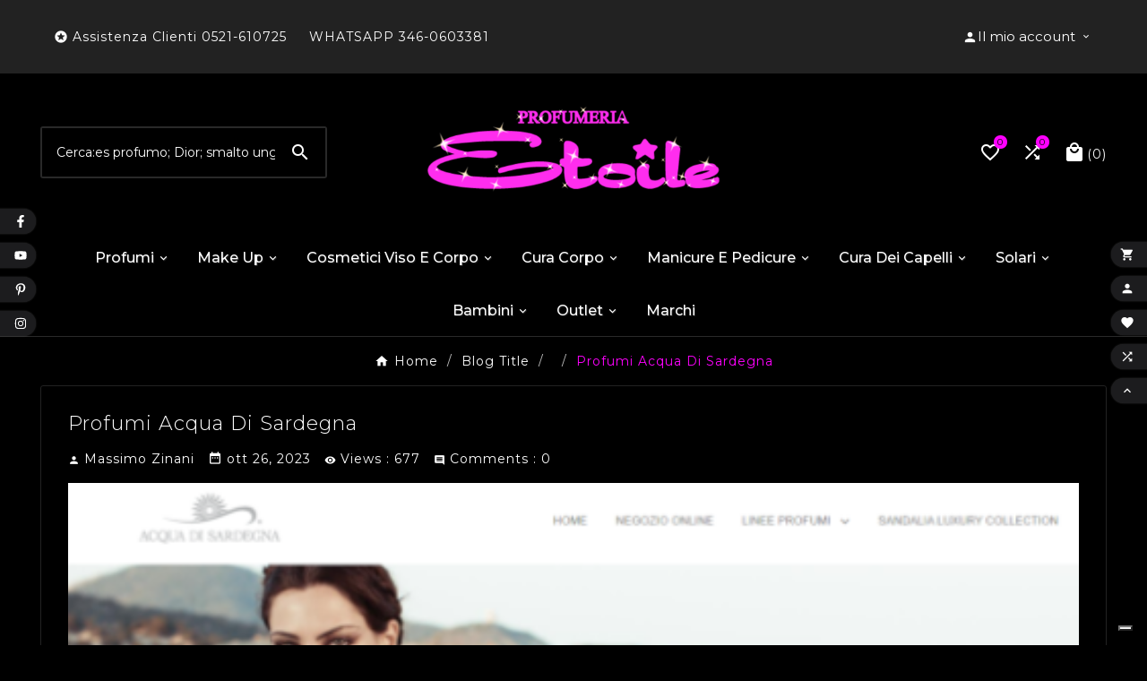

--- FILE ---
content_type: text/html; charset=utf-8
request_url: https://www.profumeriaetoile.it/module/tvcmsblog/single?id=8&rewrite=profumi-acqua-di-sardegna&page_type=post
body_size: 37168
content:
<!doctype html><html lang="it"><head><meta charset="utf-8"><meta http-equiv="x-ua-compatible" content="ie=edge"><title>Profumi Acqua Di Sardegna</title><meta name="description" content="Acqua di Sardegna ci porta qui, al centro del Mediterraneo, per restituire alla memoria i profumi inconfondibili di una terra unica. I Profumi Acqua di Sardegna raccontano di quest&#039;Isola e della sua bellezza dai mille volti: sono storie di mare e di rocce, di coste battute dal vento e di alberi secolari, di fondali preziosi e di macchia mediterranea. Ogni fragranza evoca il ricordo delle essenze e dei frutti che qui la natura offre generosa, e il carattere dalla sua gente. Forte, orgogliosa e vivace, come gli isolani sanno essere. La Sardegna, approdo e punto di partenza per un viaggio che ricomincia ogni giorno, attraverso tre differenti fragranze. Acqua di Sardegna Classic, Maijda e Scalo Porto Cervo svelano il fascino di quest&#039;Isola nei toni floreali, fruttati e freschi delle loro essenze e nel loro design originale. Forme addolcite dal vento e dalle onde, colori profondi come il mare, fragranze acquatiche dalla personalità mediterranea e solare."><meta name="keywords" content=""><meta name="viewport" content="width=device-width, initial-scale=1"><link rel="icon" type="image/vnd.microsoft.icon" href="https://www.profumeriaetoile.it/img/favicon.ico?1643738294"><link rel="shortcut icon" type="image/x-icon" href="https://www.profumeriaetoile.it/img/favicon.ico?1643738294"><link rel="stylesheet" href="https://www.profumeriaetoile.it/themes/v1_sephora_8/assets/css/theme.css" type="text/css" media="all"><link rel="stylesheet" href="https://www.profumeriaetoile.it/modules/blockreassurance/views/dist/front.css" type="text/css" media="all"><link rel="stylesheet" href="https://www.profumeriaetoile.it/modules/paypal/views/css/paypal_fo.css" type="text/css" media="all"><link rel="stylesheet" href="https://www.profumeriaetoile.it/modules/ps_searchbar/ps_searchbar.css" type="text/css" media="all"><link rel="stylesheet" href="https://www.profumeriaetoile.it/modules/tvcmstestimonial/views/css/front.css" type="text/css" media="all"><link rel="stylesheet" href="https://www.profumeriaetoile.it/modules/tvcmsblog/views/css/front.css" type="text/css" media="all"><link rel="stylesheet" href="https://www.profumeriaetoile.it/modules/tvcmsblogdisplayposts/views/css/front.css" type="text/css" media="all"><link rel="stylesheet" href="https://www.profumeriaetoile.it/modules/tvcmsbrandlist/views/css/front.css" type="text/css" media="all"><link rel="stylesheet" href="https://www.profumeriaetoile.it/modules/tvcmscookiesnotice/views/css/front.css" type="text/css" media="all"><link rel="stylesheet" href="https://www.profumeriaetoile.it/modules/tvcmscustomsetting/views/css/back.css" type="text/css" media="all"><link rel="stylesheet" href="https://www.profumeriaetoile.it/modules/tvcmscustomsetting/views/css/slick-theme.min.css" type="text/css" media="all"><link rel="stylesheet" href="https://www.profumeriaetoile.it/modules/tvcmscustomerservices/views/css/front.css" type="text/css" media="all"><link rel="stylesheet" href="https://www.profumeriaetoile.it/modules/tvcmsmultibanner1/views/css/front.css" type="text/css" media="all"><link rel="stylesheet" href="https://www.profumeriaetoile.it/modules/tvcmsnewsletterpopup/views/css/front.css" type="text/css" media="all"><link rel="stylesheet" href="https://www.profumeriaetoile.it/modules/tvcmsproductcomments/views/css/front.css" type="text/css" media="all"><link rel="stylesheet" href="https://www.profumeriaetoile.it/modules/tvcmsproductcompare/views/css/front.css" type="text/css" media="all"><link rel="stylesheet" href="https://www.profumeriaetoile.it/modules/tvcmssearch/views/css/front.css" type="text/css" media="all"><link rel="stylesheet" href="https://www.profumeriaetoile.it/modules/tvcmsslider/views/css/front.css" type="text/css" media="all"><link rel="stylesheet" href="https://www.profumeriaetoile.it/modules/tvcmsstockinfo/views/css/indicators.css" type="text/css" media="all"><link rel="stylesheet" href="https://www.profumeriaetoile.it/modules/tvcmsstockinfo/views/css/front.css" type="text/css" media="all"><link rel="stylesheet" href="https://www.profumeriaetoile.it/modules/tvcmstabproducts/views/css/front.css" type="text/css" media="all"><link rel="stylesheet" href="https://www.profumeriaetoile.it/modules/tvcmsthemeoptions/views/css/jquery.minicolors.css" type="text/css" media="all"><link rel="stylesheet" href="https://www.profumeriaetoile.it/modules/tvcmsthemeoptions/views/css/bootstrap-toggle.min.css" type="text/css" media="all"><link rel="stylesheet" href="https://www.profumeriaetoile.it/modules/tvcmsthemeoptions/views/css/front.css" type="text/css" media="all"><link rel="stylesheet" href="https://www.profumeriaetoile.it/modules/tvcmswishlist/views/css/tvcmswishlist.css" type="text/css" media="all"><link rel="stylesheet" href="https://www.profumeriaetoile.it/modules/tvcmscategorychainslider/views/css/front.css" type="text/css" media="all"><link rel="stylesheet" href="https://www.profumeriaetoile.it/modules/tvcmssizechart/views/css/front.css" type="text/css" media="all"><link rel="stylesheet" href="https://www.profumeriaetoile.it/modules/tvcmscategoryslider/views/css/front.css" type="text/css" media="all"><link rel="stylesheet" href="https://www.profumeriaetoile.it/modules/tvcmstwoofferbanner/views/css/front.css" type="text/css" media="all"><link rel="stylesheet" href="https://www.profumeriaetoile.it/modules/tvcmsmegamenu/views/css/front.css" type="text/css" media="all"><link rel="stylesheet" href="https://www.profumeriaetoile.it/modules/tvcmscategoryproduct/views/css/front.css" type="text/css" media="all"><link rel="stylesheet" href="https://www.profumeriaetoile.it/js/jquery/ui/themes/base/minified/jquery-ui.min.css" type="text/css" media="all"><link rel="stylesheet" href="https://www.profumeriaetoile.it/js/jquery/ui/themes/base/minified/jquery.ui.theme.min.css" type="text/css" media="all"><link rel="stylesheet" href="https://www.profumeriaetoile.it/modules/blockwishlist/public/wishlist.css" type="text/css" media="all"><link rel="stylesheet" href="https://www.profumeriaetoile.it/js/jquery/plugins/fancybox/jquery.fancybox.css" type="text/css" media="all"><link rel="stylesheet" href="https://www.profumeriaetoile.it/modules/tvcmsproductpopup/views/css/front.css" type="text/css" media="all"><link rel="stylesheet" href="https://www.profumeriaetoile.it/modules/tvcmsblog/views/css/tvcmsblog.css" type="text/css" media="all"><link rel="stylesheet" href="https://www.profumeriaetoile.it/themes/v1_sephora_8/assets/css/custom.css" type="text/css" media="all"><style>.tvcmstheme-control{
display:none;
}


.featured-products .grid-2,
.featured-products .list,
.featured-products .catelog{
   display:none;
}

.cms-description h2 {
        padding-bottom: 0.8em;
        margin-bottom: 0;
        font-size: 1em;
}

.tvproduct-page-decs h2{
color:#fff !important;
}

body#checkout #order-summary-content h4.h4,
.cart-voucher a
 {
    
        color: #fff;
}
.summary-selected-carrier,
.carrier-name,
.carrier-delay{
       color: #000 !important;
}
body#checkout #order-summary-content #order-items h3.h3 {
        color: #fff;
        margin-top: 1.25rem;
}

body#checkout #order-summary-content h4.black ,
.noshadow .card-block{
        color: #fff;
}


 .custom-checkbox label span {
    width: auto;
    border: none;
    text-align: inherit;
    box-shadow: none;
    line-height: normal;
}</style><script>var TVCMSCUSTOMSETTING_BOTTOM_OPTION = "0";var TVCMSCUSTOMSETTING_DARK_MODE_INPUT = "1";var TVCMSCUSTOMSETTING_HOVER_IMG = "1";var TVCMSCUSTOMSETTING_MAIN_MENU_STICKY = "1";var TVCMSCUSTOMSETTING_PRODUCT_PAGE_BOTTOM_STICKY_STATUS = false;var TVCMSCUSTOMSETTING_VERTICAL_MENU_OPEN = false;var TVCMSCUSTOMSETTING_WOW_JS = "0";var TVCMSCUSTOMSETTING_iso_code_country = false;var TVCMSFRONTSIDE_THEME_SETTING_SHOW = "0";var ajax_path = "https:\/\/www.profumeriaetoile.it\/modules\/tvcmsnewsletterpopup\/ajax.php";var baseDir = "https:\/\/www.profumeriaetoile.it\/";var blockwishlistController = "https:\/\/www.profumeriaetoile.it\/module\/blockwishlist\/action";var getThemeOptionsLink = "https:\/\/www.profumeriaetoile.it\/module\/tvcmsthemeoptions\/default";var gettvcmsbestsellerproductslink = "https:\/\/www.profumeriaetoile.it\/module\/tvcmsbestsellerproducts\/default";var gettvcmscategoryproductlink = "https:\/\/www.profumeriaetoile.it\/module\/tvcmscategoryproduct\/default";var gettvcmsfeaturedproductslink = "https:\/\/www.profumeriaetoile.it\/module\/tvcmsfeaturedproducts\/default";var gettvcmsfooterproductlink = "https:\/\/www.profumeriaetoile.it\/module\/tvcmsfooterproduct\/default";var gettvcmsmegamenulink = "https:\/\/www.profumeriaetoile.it\/module\/tvcmsmegamenu\/default";var gettvcmsnewproductslink = "https:\/\/www.profumeriaetoile.it\/module\/tvcmsnewproducts\/default";var gettvcmsspecialproductslink = "https:\/\/www.profumeriaetoile.it\/module\/tvcmsspecialproducts\/default";var gettvcmstabproductslink = "https:\/\/www.profumeriaetoile.it\/module\/tvcmstabproducts\/default";var prestashop = {"cart":{"products":[],"totals":{"total":{"type":"total","label":"Totale","amount":0,"value":"0,00\u00a0\u20ac"},"total_including_tax":{"type":"total","label":"Totale (tasse incl.)","amount":0,"value":"0,00\u00a0\u20ac"},"total_excluding_tax":{"type":"total","label":"Totale (tasse escl.)","amount":0,"value":"0,00\u00a0\u20ac"}},"subtotals":{"products":{"type":"products","label":"Totale parziale","amount":0,"value":"0,00\u00a0\u20ac"},"discounts":null,"shipping":{"type":"shipping","label":"Spedizione","amount":0,"value":""},"tax":null},"products_count":0,"summary_string":"0 articoli","vouchers":{"allowed":1,"added":[]},"discounts":[],"minimalPurchase":0,"minimalPurchaseRequired":""},"currency":{"id":1,"name":"Euro","iso_code":"EUR","iso_code_num":"978","sign":"\u20ac"},"customer":{"lastname":null,"firstname":null,"email":null,"birthday":null,"newsletter":null,"newsletter_date_add":null,"optin":null,"website":null,"company":null,"siret":null,"ape":null,"is_logged":false,"gender":{"type":null,"name":null},"addresses":[]},"language":{"name":"Italiano (Italian)","iso_code":"it","locale":"it-IT","language_code":"it","is_rtl":"0","date_format_lite":"d\/m\/Y","date_format_full":"d\/m\/Y H:i:s","id":2},"page":{"title":"","canonical":null,"meta":{"title":"Profumeria Etoile","description":"","keywords":"","robots":"index"},"page_name":"module-tvcmsblog-single","body_classes":{"lang-it":true,"lang-rtl":false,"country-IT":true,"currency-EUR":true,"layout-full-width":true,"page-":true,"tax-display-enabled":true},"admin_notifications":[]},"shop":{"name":"Profumeria Etoile","logo":"https:\/\/www.profumeriaetoile.it\/img\/logo-1643738294.jpg","stores_icon":"https:\/\/www.profumeriaetoile.it\/img\/logo_stores.png","favicon":"https:\/\/www.profumeriaetoile.it\/img\/favicon.ico"},"urls":{"base_url":"https:\/\/www.profumeriaetoile.it\/","current_url":"https:\/\/www.profumeriaetoile.it\/module\/tvcmsblog\/single?id=8&rewrite=profumi-acqua-di-sardegna&page_type=post","shop_domain_url":"https:\/\/www.profumeriaetoile.it","img_ps_url":"https:\/\/www.profumeriaetoile.it\/img\/","img_cat_url":"https:\/\/www.profumeriaetoile.it\/img\/c\/","img_lang_url":"https:\/\/www.profumeriaetoile.it\/img\/l\/","img_prod_url":"https:\/\/www.profumeriaetoile.it\/img\/p\/","img_manu_url":"https:\/\/www.profumeriaetoile.it\/img\/m\/","img_sup_url":"https:\/\/www.profumeriaetoile.it\/img\/su\/","img_ship_url":"https:\/\/www.profumeriaetoile.it\/img\/s\/","img_store_url":"https:\/\/www.profumeriaetoile.it\/img\/st\/","img_col_url":"https:\/\/www.profumeriaetoile.it\/img\/co\/","img_url":"https:\/\/www.profumeriaetoile.it\/themes\/v1_sephora_8\/assets\/img\/","css_url":"https:\/\/www.profumeriaetoile.it\/themes\/v1_sephora_8\/assets\/css\/","js_url":"https:\/\/www.profumeriaetoile.it\/themes\/v1_sephora_8\/assets\/js\/","pic_url":"https:\/\/www.profumeriaetoile.it\/upload\/","pages":{"address":"https:\/\/www.profumeriaetoile.it\/indirizzo","addresses":"https:\/\/www.profumeriaetoile.it\/indirizzi","authentication":"https:\/\/www.profumeriaetoile.it\/login","cart":"https:\/\/www.profumeriaetoile.it\/carrello","category":"https:\/\/www.profumeriaetoile.it\/index.php?controller=category","cms":"https:\/\/www.profumeriaetoile.it\/index.php?controller=cms","contact":"https:\/\/www.profumeriaetoile.it\/contattaci","discount":"https:\/\/www.profumeriaetoile.it\/buoni-sconto","guest_tracking":"https:\/\/www.profumeriaetoile.it\/tracciatura-ospite","history":"https:\/\/www.profumeriaetoile.it\/cronologia-ordini","identity":"https:\/\/www.profumeriaetoile.it\/dati-personali","index":"https:\/\/www.profumeriaetoile.it\/","my_account":"https:\/\/www.profumeriaetoile.it\/account","order_confirmation":"https:\/\/www.profumeriaetoile.it\/conferma-ordine","order_detail":"https:\/\/www.profumeriaetoile.it\/index.php?controller=order-detail","order_follow":"https:\/\/www.profumeriaetoile.it\/segui-ordine","order":"https:\/\/www.profumeriaetoile.it\/ordine","order_return":"https:\/\/www.profumeriaetoile.it\/index.php?controller=order-return","order_slip":"https:\/\/www.profumeriaetoile.it\/buono-ordine","pagenotfound":"https:\/\/www.profumeriaetoile.it\/pagina-non-trovata","password":"https:\/\/www.profumeriaetoile.it\/recupero-password","pdf_invoice":"https:\/\/www.profumeriaetoile.it\/index.php?controller=pdf-invoice","pdf_order_return":"https:\/\/www.profumeriaetoile.it\/index.php?controller=pdf-order-return","pdf_order_slip":"https:\/\/www.profumeriaetoile.it\/index.php?controller=pdf-order-slip","prices_drop":"https:\/\/www.profumeriaetoile.it\/offerte","product":"https:\/\/www.profumeriaetoile.it\/index.php?controller=product","search":"https:\/\/www.profumeriaetoile.it\/ricerca","sitemap":"https:\/\/www.profumeriaetoile.it\/mappa-del-sito","stores":"https:\/\/www.profumeriaetoile.it\/negozi","supplier":"https:\/\/www.profumeriaetoile.it\/fornitori","register":"https:\/\/www.profumeriaetoile.it\/login?create_account=1","order_login":"https:\/\/www.profumeriaetoile.it\/ordine?login=1"},"alternative_langs":[],"theme_assets":"\/themes\/v1_sephora_8\/assets\/","actions":{"logout":"https:\/\/www.profumeriaetoile.it\/?mylogout="},"no_picture_image":{"bySize":{"side_product_default":{"url":"https:\/\/www.profumeriaetoile.it\/img\/p\/it-default-side_product_default.jpg","width":86,"height":86},"small_default":{"url":"https:\/\/www.profumeriaetoile.it\/img\/p\/it-default-small_default.jpg","width":98,"height":98},"cart_default":{"url":"https:\/\/www.profumeriaetoile.it\/img\/p\/it-default-cart_default.jpg","width":125,"height":125},"add_cart_def":{"url":"https:\/\/www.profumeriaetoile.it\/img\/p\/it-default-add_cart_def.jpg","width":200,"height":200},"home_default":{"url":"https:\/\/www.profumeriaetoile.it\/img\/p\/it-default-home_default.jpg","width":252,"height":271},"medium_default":{"url":"https:\/\/www.profumeriaetoile.it\/img\/p\/it-default-medium_default.jpg","width":435,"height":468},"pd_custom":{"url":"https:\/\/www.profumeriaetoile.it\/img\/p\/it-default-pd_custom.jpg","width":452,"height":452},"pd4_def":{"url":"https:\/\/www.profumeriaetoile.it\/img\/p\/it-default-pd4_def.jpg","width":724,"height":724},"large_default":{"url":"https:\/\/www.profumeriaetoile.it\/img\/p\/it-default-large_default.jpg","width":800,"height":800}},"small":{"url":"https:\/\/www.profumeriaetoile.it\/img\/p\/it-default-side_product_default.jpg","width":86,"height":86},"medium":{"url":"https:\/\/www.profumeriaetoile.it\/img\/p\/it-default-home_default.jpg","width":252,"height":271},"large":{"url":"https:\/\/www.profumeriaetoile.it\/img\/p\/it-default-large_default.jpg","width":800,"height":800},"legend":""}},"configuration":{"display_taxes_label":true,"display_prices_tax_incl":true,"is_catalog":false,"show_prices":true,"opt_in":{"partner":false},"quantity_discount":{"type":"discount","label":"Sconto unit\u00e0"},"voucher_enabled":1,"return_enabled":1},"field_required":[],"breadcrumb":{"links":[{"title":"Home","url":"https:\/\/www.profumeriaetoile.it\/"},{"title":"Blog Title","url":"https:\/\/www.profumeriaetoile.it\/tvcmsblog.html"},{"title":null,"url":"https:\/\/www.profumeriaetoile.it\/module\/tvcmsblog\/archive?subpage_type=post&page_type=category"},{"title":"Profumi Acqua Di Sardegna","url":"https:\/\/www.profumeriaetoile.it\/module\/tvcmsblog\/single?id=8&rewrite=profumi-acqua-di-sardegna&page_type=post"}],"count":4},"link":{"protocol_link":"https:\/\/","protocol_content":"https:\/\/"},"time":1768982463,"static_token":"2cd486c6b11d7027b895837cccd42052","token":"64997700a16eba19a0aef542d3c584e6","debug":false};var productsAlreadyTagged = [];var psemailsubscription_subscription = "https:\/\/www.profumeriaetoile.it\/module\/ps_emailsubscription\/subscription";var psr_icon_color = "#000000";var removeFromWishlistUrl = "https:\/\/www.profumeriaetoile.it\/module\/blockwishlist\/action?action=deleteProductFromWishlist";var static_token = "2cd486c6b11d7027b895837cccd42052";var tvcms_base_dir = "https:\/\/www.profumeriaetoile.it\/";var tvcms_setting = true;var tvthemename = "v1_sephora_8";var wishlistAddProductToCartUrl = "https:\/\/www.profumeriaetoile.it\/module\/blockwishlist\/action?action=addProductToCart";var wishlistUrl = "https:\/\/www.profumeriaetoile.it\/module\/blockwishlist\/view";</script><script async src="https://www.googletagmanager.com/gtag/js?id=G-Y396H66ZJ4"></script>
<script>
  window.dataLayer = window.dataLayer || [];
  function gtag(){dataLayer.push(arguments);}
  gtag('js', new Date());
  gtag(
    'config',
    'G-Y396H66ZJ4',
    {
      'debug_mode':false
      , 'anonymize_ip': true                }
  );
</script>

<script type="text/javascript">
var _iub = _iub || [];
_iub.csConfiguration = {"askConsentAtCookiePolicyUpdate":true,"floatingPreferencesButtonCaptionColor":"#ffffff","floatingPreferencesButtonDisplay":"bottom-right","perPurposeConsent":true,"siteId":2491040,"whitelabel":false,"cookiePolicyId":11133584,"lang":"it","banner":{"acceptButtonCaptionColor":"#FFFFFF","acceptButtonColor":"#0073CE","acceptButtonDisplay":true,"backgroundColor":"#FFFFFF","backgroundOverlay":true,"closeButtonRejects":true,"customizeButtonCaptionColor":"#4D4D4D","customizeButtonColor":"#DADADA","customizeButtonDisplay":true,"explicitWithdrawal":true,"fontSizeBody":"16px","fontSizeCloseButton":"16px","listPurposes":true,"logo":"[data-uri]","position":"float-bottom-center","textColor":"#000000","acceptButtonCaption":"Accetta i cookies e Continua"}};
</script>
<script type="text/javascript" src="https://cs.iubenda.com/autoblocking/2491040.js" charset="UTF-8"></script>
<script type="text/javascript" src="//cdn.iubenda.com/cs/iubenda_cs.js" charset="UTF-8" async></script>
			<script type='text/javascript'>
				var iCallback = function(){};

				if('callback' in _iub.csConfiguration) {
					if('onConsentGiven' in _iub.csConfiguration.callback) iCallback = _iub.csConfiguration.callback.onConsentGiven;

					_iub.csConfiguration.callback.onConsentGiven = function() {
						iCallback();

						jQuery('noscript._no_script_iub').each(function (a, b) { var el = jQuery(b); el.after(el.html()); });
					};
				};
			</script>
<!-- START - Google Remarketing + Dynamic - remarketing Code -->

<script type="text/javascript" data-keepinline="true" async src="https://www.googletagmanager.com/gtag/js?id=AW-779289462"></script>
<script type="text/javascript" data-keepinline="true">
    window.dataLayer = window.dataLayer || [];

    function gtag(){dataLayer.push(arguments);}
    gtag('js', new Date());
    
            
    gtag('config', 'AW-779289462');
    gtag('event', 'page_view', {
        'send_to': 'AW-779289462',
                ecomm_pagetype: 'other',
                user_id: '486410'                
    });
    
        
</script>

<!-- END - Google Remarketing + Dynamic - remarketing Code -->
<!-- Module TvcmsInfiniteScroll for PRODUCTS --><link rel="dns-prefetch" href="https://www.profumeriaetoile.it" /><link rel="preconnect" href="https://www.profumeriaetoile.it" crossorigin/><link rel="preload" href="https://www.profumeriaetoile.it/themes/v1_sephora_8/assets/css/570eb83859dc23dd0eec423a49e147fe.woff2" as="font" type="font/woff2" crossorigin /><link rel="preload" href="https://www.profumeriaetoile.it/themes/v1_sephora_8/assets/css/../fonts/roboto/KFOlCnqEu92Fr1MmYUtfBBc4.woff2" as="font" type="font/woff2" crossorigin /><link as="style" rel="stylesheet preload" type="text/css" href="https://www.profumeriaetoile.it/themes/v1_sephora_8/assets/css/material-fonts.css" /><link as="style" rel="stylesheet preload" type="text/css" href="https://www.profumeriaetoile.it/themes/v1_sephora_8/assets/css/roboto.css" /><link as="style" rel="stylesheet preload" type="text/css" href="https://www.profumeriaetoile.it/themes/v1_sephora_8/assets/css/ibm-plex-sans.css" /><link as="style" rel="stylesheet preload" type="text/css" href="https://www.profumeriaetoile.it/themes/v1_sephora_8/assets/css/Josefinsans.css" /><link rel="stylesheet" class="dark-theme-css-r" type="text/css" href="https://www.profumeriaetoile.it/themes/v1_sephora_8/assets/css/dark-theme.css"><link rel="stylesheet" type="text/css" href="https://www.profumeriaetoile.it/themes/v1_sephora_8/assets/css//all_theme_custom_1_1.css"></link><link rel="stylesheet" type="text/css" href="https://fonts.googleapis.com/css?family=Montserrat:100,200,300,400,500,600,700,800,900"></link><link rel="stylesheet" type="text/css" href="https://fonts.googleapis.com/css?family=Montserrat:100,200,300,400,500,600,700,800,900"></link><!-- END THEME_CONTROL CUSTOM COLOR CSS --></head><body id="module-tvcmsblog-single" class="lang-it country-it currency-eur layout-full-width page- tax-display-enabled text1-dark  text2-light"  data-mouse-hover-img='1' data-menu-sticky='1'><div class="prod-animation tvcms-snackbar hidden-sm-down">
			<div class="tvcms-prod-popup">
			<p class="alert-warning">No product at this time</p>
		</div>	
	
</div><main><div class="tv-main-div " style='background-color:#000000;;background-repeat:repeat;background-attachment:fixed;'><header id="header">    <div class="tvcmsdesktop-top-header-wrapper header-7" data-header-layout="7"><div class='container-fluid tvcmsdesktop-top-header'><div class="container tvcmsdesktop-top-wrapper"><div class='tvheader-offer-wrapper col-xl-6 col-lg-6 col-md-6 col-sm-12'><div class="tvheader-nav-offer-text"><i class='material-icons'>&#xe8d0;</i><p><span style="color:#ffffff;">Assistenza Clienti 0521-610725     WHATSAPP 346-0603381</span></p></div></div><div class='tvheader-language-currency-wrapper col-xl-6 col-lg-6 col-md-6 col-sm-12'><div class="tvheader-language"></div><div class="tvheader-currency"></div><div id='tvcmsdesktop-account-button'><div class="tv-header-account tv-account-wrapper tvcms-header-myaccount"><button class="btn-unstyle tv-myaccount-btn tv-myaccount-btn-desktop" name="User Icon" aria-label="User Icon"><i class='material-icons tvsign-icon'>&#xe7fd;</i><span>Il mio account</span><i class="material-icons expand-more"></i></button><ul class="dropdown-menu tv-account-dropdown tv-dropdown"><li><div id="tvcmsdesktop-user-info" class="tvcms-header-sign user-info tvheader-sign"><a href="https://www.profumeriaetoile.it/account" class="tvhedaer-sign-btn" title="Accedi al tuo account cliente" rel="nofollow"><i class="material-icons">&#xe7fd;</i><span class="tvhedaer-sign-span">Accedi</span></a></div></li><li class="ttvcms-wishlist-icon hidden-lg-up"><script>var wishlistProductsIds='';var baseDir ='https://www.profumeriaetoile.it/';var static_token='2cd486c6b11d7027b895837cccd42052';var isLogged ='0';var loggin_required='You must be logged in to manage your wishlist.	';var added_to_wishlist ='The product was successfully added to your wishlist.	';var mywishlist_url='https://www.profumeriaetoile.it/module/tvcmswishlist/mywishlist';var isLoggedWishlist=false;</script><div id="_desktop_wishtlistTop" class="pull-right tvcmsdesktop-view-wishlist"><a class="wishtlist_top tvdesktop-wishlist" href="https://www.profumeriaetoile.it/module/tvcmswishlist/mywishlist"><div class="tvwishlist-icon"><i class='material-icons'>&#xe87e;</i><span class="cart-wishlist-number tvwishlist-number">0	</span></div><div class="tvwishlist-name"><span>Lista dei desideri</span></div></a></div></li><li class="tvheader-compare hidden-lg-up"><div class="tvcmsdesktop-view-compare"><a class="link_wishlist tvdesktop-view-compare tvcmscount-compare-product" href="https://www.profumeriaetoile.it/module/tvcmsproductcompare/productcomparelist" title="Product Compare"><div class="tvdesktop-compare-icon"><i class='material-icons'>&#xe043;</i><span class="count-product">0</span></div><div class="tvdesktop-view-compare-name">confrontare</div></a></div></li><li class="tvheader-language hidden-lg-up"></li><li class="tvheader-currency hidden-lg-up"></li></ul></div></div></div></div></div><div class='container-fluid tvcmsdesktop-top-second hidden-md-down'><div class="container"><div class="row tvcmsdesktop-top-header-box"><div class="col-xl-4 col-lg-6 col-md-6 col-sm-12 tvcmsheader-search"><div class='tvcmssearch-wrapper' id="_desktop_search">    <div class="search-widget tvcmsheader-search" data-search-controller-url="//www.profumeriaetoile.it/ricerca"><div class="tvsearch-top-wrapper"><div class="tvheader-sarch-display"><div class="tvheader-search-display-icon"><div class="tvsearch-open"><i class="material-icons shopping-cart">&#xe8b6;</i></div><div class="tvsearch-close"><i class="material-icons shopping-cart">&#xe5cd;</i></div></div></div><div class="tvsearch-header-display-wrappper tvsearch-header-display-full"><form method="get" action="//www.profumeriaetoile.it/ricerca"><input type="hidden" name="controller" value="search" /><div class="tvheader-top-search"><div class="tvheader-top-search-wrapper-info-box"><input type="text" name="s" class='tvcmssearch-words' placeholder="Cerca:es profumo; Dior; smalto unghie " aria-label="Ricerca" autocomplete="off" /></div></div><div class="tvheader-top-search-wrapper"><button type="submit" class="tvheader-search-btn" aria-label="Search"><i class='material-icons'>&#xe8b6;</i></button></div></form><div class='tvsearch-result'></div></div></div></div></div></div><div class='col-xl-4 col-lg-2 col-md-4 col-sm-12 tvcms-header-logo-wrapper'><div class="hidden-sm-down tvcms-header-logo" id="tvcmsdesktop-logo"><div class="tv-header-logo"><a href="https://www.profumeriaetoile.it/"><img class="logo img-responsive" src="https://www.profumeriaetoile.it/img/logo-1643738294.jpg" alt="Profumeria Etoile" loading="lazy" height="35" width="201"></a></div></div></div><div class="col-xl-4 col-lg-4 col-md-2 col-sm-12 tvcmsheader-nav-right"><div class="ttvcms-wishlist-icon"><script>var wishlistProductsIds='';var baseDir ='https://www.profumeriaetoile.it/';var static_token='2cd486c6b11d7027b895837cccd42052';var isLogged ='0';var loggin_required='You must be logged in to manage your wishlist.	';var added_to_wishlist ='The product was successfully added to your wishlist.	';var mywishlist_url='https://www.profumeriaetoile.it/module/tvcmswishlist/mywishlist';var isLoggedWishlist=false;</script><div id="_desktop_wishtlistTop" class="pull-right tvcmsdesktop-view-wishlist"><a class="wishtlist_top tvdesktop-wishlist" href="https://www.profumeriaetoile.it/module/tvcmswishlist/mywishlist"><div class="tvwishlist-icon"><i class='material-icons'>&#xe87e;</i><span class="cart-wishlist-number tvwishlist-number">0	</span></div><div class="tvwishlist-name"><span>Lista dei desideri</span></div></a></div></div><div class="tvheader-compare"><div class="tvcmsdesktop-view-compare"><a class="link_wishlist tvdesktop-view-compare tvcmscount-compare-product" href="https://www.profumeriaetoile.it/module/tvcmsproductcompare/productcomparelist" title="Product Compare"><div class="tvdesktop-compare-icon"><i class='material-icons'>&#xe043;</i><span class="count-product">0</span></div><div class="tvdesktop-view-compare-name">confrontare</div></a></div></div><div class="tv-contact-account-cart-wrapper"><div id="_desktop_cart_manage" class="tvcms-header-cart"><div id="_desktop_cart"><div class="blockcart cart-preview inactive tv-header-cart" data-refresh-url="//www.profumeriaetoile.it/module/ps_shoppingcart/ajax"><div class="tvheader-cart-wrapper "><div class='tvheader-cart-btn-wrapper'><a rel="nofollow" href="JavaScript:void(0);" data-url='//www.profumeriaetoile.it/carrello?action=show' title='Carrello'><div class="tvcart-icon-text-wrapper"><div class="tv-cart-icon tvheader-right-icon tv-cart-icon-main"><i class='material-icons add-cart'>&#xe54c;</i></div><div class="tv-cart-cart-inner"><span class="cart-products-count">(0)</span></div></div></a></div><div class="ttvcmscart-show-dropdown-right"><div class="ttvcart-no-product"><div class="ttvcart-close-title-count tdclose-btn-wrap"><button class="ttvclose-cart"></button><div class="ttvcart-top-title"><h4>Carrello della spesa</h4></div><div class="ttvcart-counter"><span class="ttvcart-products-count">0</span></div></div></div></div><!-- Start DropDown header cart --></div></div></div></div></div></div></div></div></div><div class="tvcms-header-menu-offer-wrapper tvcmsheader-sticky"><div class="position-static tvcms-header-menu"><div class='tvcmsmain-menu-wrapper container'><div id='tvdesktop-megamenu'><div class="container_tv_megamenu"><div id="tv-menu-horizontal" class="tv-menu-horizontal clearfix"><ul class="menu-content"><li class="tvmega-menu-title">Mega Menu</li><li class="level-1 parent "><a href="https://www.profumeriaetoile.it/281-profumi"><span>Profumi</span></a></li><li class="level-1 parent "><a href="https://www.profumeriaetoile.it/276-make-up"><span>Make up</span></a></li><li class="level-1 parent "><a href="https://www.profumeriaetoile.it/304-cosmetici-viso-e-corpo"><span>Cosmetici viso e corpo</span></a></li><li class="level-1 parent 5"><a href="https://www.profumeriaetoile.it/283-cura-corpo"><span>Cura corpo</span></a></li><li class="level-1 parent "><a href="https://www.profumeriaetoile.it/300-manicure-e-pedicure"><span>Manicure e pedicure</span></a></li><li class="level-1 parent "><a href="https://www.profumeriaetoile.it/289-cura-dei-capelli"><span>Cura dei capelli</span></a></li><li class="level-1 parent "><a href="https://www.profumeriaetoile.it/291-solari"><span>Solari</span></a></li><li class="level-1 parent "><a href="https://www.profumeriaetoile.it/406-bambini"><span>Bambini</span></a></li><li class="level-1 parent "><a href="https://www.profumeriaetoile.it/423-outlet"><span>Outlet</span></a></li><li class="level-1 "><a href="https://www.profumeriaetoile.it/Marchi"><span>Marchi</span></a><span class="icon-drop-mobile"></span></li></ul></div></div></div></div><div class="tvcmsdesktop-contact tvforce-hide"><div id="_desktop_contact_link" class=""><div id="contact-link"><a href="tel:0521 610725"><i class='material-icons'>&#xe0b0;</i><span>0521 610725</span></a></div></div></div></div></div></div><div id='tvcms-mobile-view-header' class="hidden-lg-up tvheader-mobile-layout mh1 mobile-header-1" data-header-mobile-layout="1"><div class="tvcmsmobile-top-wrapper"><div class='tvmobileheader-offer-wrapper col-sm-12'><div class="tvheader-nav-offer-text"><i class='material-icons'>&#xe8d0;</i><p><span style="color:#ffffff;">Assistenza Clienti 0521-610725     WHATSAPP 346-0603381</span></p></div></div></div><div class='tvcmsmobile-header-menu-offer-text tvcmsheader-sticky'><div class="tvcmsmobile-header-menu col-sm-1 col-xs-2"><div class="tvmobile-sliderbar-btn"><a href="Javascript:void(0);" title=""><i class='material-icons'>&#xe5d2;</i></a></div><div class="tvmobile-slidebar"><div class="tvmobile-dropdown-close"><a href="Javascript:void(0);"><i class='material-icons'>&#xe14c;</i></a></div><div id='tvmobile-megamenu'></div><div class="tvcmsmobile-contact"></div><div id='tvmobile-lang'></div><div id='tvmobile-curr'></div></div></div><div class="tvcmsmobile-header-logo-right-wrapper col-md-4 col-sm-12"><div id='tvcmsmobile-header-logo'></div></div><div class="col-sm-7 col-xs-10 tvcmsmobile-cart-acount-text"><div id="tvcmsmobile-account-button"></div><div id="tvmobile-cart"></div></div></div><div class='tvcmsmobile-header-search-logo-wrapper'><div class="tvcmsmobile-header-search col-md-12 col-sm-12"><div id="tvcmsmobile-search"></div></div></div></div></header><aside id="notifications"><div class="container"></div></aside><div id="wrapper"><div id="wrappertop">    </div><div class=" container  tv-left-layout"><div class="breadcrumb_container"><div class="container"><nav data-depth="5" class="breadcrumb"><ol itemscope itemtype="http://schema.org/BreadcrumbList"><li itemprop="itemListElement" itemscope itemtype="http://schema.org/ListItem"><a itemprop="item" href="https://www.profumeriaetoile.it/"><span itemprop="name">Home</span></a><meta itemprop="position" content="1"></li><li itemprop="itemListElement" itemscope itemtype="http://schema.org/ListItem"><a itemprop="item" href="https://www.profumeriaetoile.it/tvcmsblog.html"><span itemprop="name">Blog Title</span></a><meta itemprop="position" content="2"></li><li itemprop="itemListElement" itemscope itemtype="http://schema.org/ListItem"><a itemprop="item" href="https://www.profumeriaetoile.it/module/tvcmsblog/archive?subpage_type=post&amp;page_type=category"><span itemprop="name"></span></a><meta itemprop="position" content="3"></li><li itemprop="itemListElement" itemscope itemtype="http://schema.org/ListItem"><a itemprop="item" href="https://www.profumeriaetoile.it/module/tvcmsblog/single?id=8&amp;rewrite=profumi-acqua-di-sardegna&amp;page_type=post"><span itemprop="name">Profumi Acqua Di Sardegna</span></a><meta itemprop="position" content="4"></li></ol></nav></div></div><div class="row"><div id="content-wrapper" class="col-sm-12"><div id="main"><div id="content" class="page-content card card-block"><div class="tv_blog_post_area single"><div class="tv_blog_post_inner"><article id="blog_post" class="blog_post blog_post_standrad clearfix"><div class="blog_post_content"><div class="post_content col-xl-12 col-lg-12 col-md-12 col-sm-12 col-xs-12"><h3 class="post_title">Profumi Acqua Di Sardegna</h3><div class="post_meta clearfix"><p class="meta_author"><i class="material-icons">&#xe7fd;</i><span>Massimo Zinani</span></p><p class="meta_date"><i class='material-icons'>&#xe916;</i>ott 26, 2023</p><span class="tvcmsblog-view-count"><i class="material-icons">&#xe8f4;</i><span>Views :</span><span class="post-view-count">&nbsp;677</span></span><div class="tv-author-comment"><i class="material-icons">&#xe0b9;</i><p>Comments : 0</p></div></div><div class="blog_post_content_top "><div class="post_thumbnail"><picture><source srcset="/modules/tvcmsblog/views/img/large_res-locandina-acqua-di-sardegna.png" media="(min-width: 500px) and (max-width: 768px)"><img class="tvcmsblog_img img-responsive" src="/modules/tvcmsblog/views/img/large-locandina-acqua-di-sardegna.png" alt="Profumi Acqua Di Sardegna" width="496" height="519" loading="lazy"></picture></div></div><div class="post_description cms-description"><p><p>La linea di profumi creata ispirata e prodotta in Sardegna, un linea di prodotti che ti farà sognare questa splendida isola  </p>
<h2><a href="https://www.youtube.com/shorts/zc2d2rBc3hM">guarda il video</a></h2>
<p>Acqua di Sardegna ci porta qui, al centro del Mediterraneo, per restituire alla memoria i profumi inconfondibili di una terra unica. I Profumi Acqua di Sardegna raccontano di quest'Isola e della sua bellezza dai mille volti: sono storie di mare e di rocce, di coste battute dal vento e di alberi secolari, di fondali preziosi e di macchia mediterranea. Ogni fragranza evoca il ricordo delle essenze e dei frutti che qui la natura offre generosa, e il carattere dalla sua gente. Forte, orgogliosa e vivace, come gli isolani sanno essere. La Sardegna, approdo e punto di partenza per un viaggio che ricomincia ogni giorno, attraverso tre differenti fragranze. Acqua di Sardegna Classic, Maijda e Scalo Porto Cervo svelano il fascino di quest'Isola nei toni floreali, fruttati e freschi delle loro essenze e nel loro design originale. Forme addolcite dal vento e dalle onde, colori profondi come il mare, fragranze acquatiche dalla personalità mediterranea e solare.</p></p></div></div></div></article></div></div>    <div class="comments_area" id="comments"><ol class="comment_list"></ol></div>    <div class="comment_respond clearfix m_bottom_50 tvcms-blog-inner-page" id="respond"><h3 class="comment_reply_title" id="reply-title">lascia un commento	<small><a href="/wp_showcase/wp-supershot/?p=38#respond" id="cancel-comment-reply-link" rel="nofollow" style="display:none;">cancella risposta	</a></small></h3><form class="comment_form" method="post" id="tvcmsblogs_commentfrom" data-toggle="validator"><div class="form-group tvcmsblogs_message-success"></div><div class="form-group tvcmsblogs_message-error"></div><div class="form-group tvcmsblog_name_parent clearfix"><label class="col-xs-12 col-sm-12 col-md-2 col-lg-2" for="tvcmsblog_name">Il tuo nome	<span class="required-star">*</span></label><div class="col-xs-12 col-sm-12 col-md-10 col-lg-10"><input type="text" id="tvcmsblog_name" name="tvcmsblog_name" class="form-control tvcmsblog_name" required></div></div><div class="form-group tvcmsblog_email_parent clearfix"><label class="col-xs-12 col-sm-12 col-md-2 col-lg-2" for="tvcmsblog_email">La tua email	<span class="required-star">*</span></label><div class="col-xs-12 col-sm-12 col-md-10 col-lg-10"><input type="email" id="tvcmsblog_email" name="tvcmsblog_email" class="form-control tvcmsblog_email" required></div></div><div class="form-group tvcmsblog_website_parent clearfix"><label class="col-xs-12 col-sm-12 col-md-2 col-lg-2" for="tvcmsblog_website">URL del sito	</label><div class="col-xs-12 col-sm-12 col-md-10 col-lg-10"><input type="url" id="tvcmsblog_website" name="tvcmsblog_website" class="form-control tvcmsblog_website"></div></div><div class="form-group tvcmsblog_subject_parent clearfix"><label class="col-xs-12 col-sm-12 col-md-2 col-lg-2" for="tvcmsblog_subject">Soggetto	<span class="required-star">*</span></label><div class="col-xs-12 col-sm-12 col-md-10 col-lg-10"><input type="text" id="tvcmsblog_subject" name="tvcmsblog_subject" class="form-control tvcmsblog_subject" required></div></div><div class="form-group tvcmsblog_content_parent clearfix"><label class="col-xs-12 col-sm-12 col-md-2 col-lg-2" for="tvcmsblog_content">Commento	<span class="required-star">*</span></label><div class="col-xs-12 col-sm-12 col-md-10 col-lg-10"><textarea rows="15" id="tvcmsblog_content" name="tvcmsblog_content" class="form-control tvcmsblog_content" required></textarea></div></div><input type="hidden" class="tvcmsblog_id_parent" id="tvcmsblog_id_parent" name="tvcmsblog_id_parent" value="0"><input type="hidden" class="tvcmsblog_id_post" id="tvcmsblog_id_post" name="tvcmsblog_id_post" value="8"><div class="tvblob-all-submit-btn"><button class="tvall-inner-btn tvcmsblog_submit_btn"><span>Submit</span></button></div></form></div><script src="//ajax.googleapis.com/ajax/libs/jquery/1.9.1/jquery.min.js"></script><script>
    $('.tvcmsblog_submit_btn').on("click", function(e) {
        e.preventDefault();

        $('#tvcmsblogs_commentfrom').submit(function(event) {
            event.preventDefault();
        });
        var data = new Object();
        $('[id^="tvcmsblog_"]').each(function() {
            id = $(this).prop("id").replace("tvcmsblog_", "");
            data[id] = $(this).val();
        });

        function logErrprMessage(element, index, array) {
            $('.tvcmsblogs_message-error').append('<span class="tvcmsblogs_error">' + element + '</span>');
        }

        function tvcmsremove() {
            $('.tvcmsblogs_error').remove();
            $('.tvcmsblogs_success').remove();
        }

        function logSuccessMessage(element, index, array) {
            $('.tvcmsblogs_message-success').append('<span class="tvcmsblogs_success">' + element + '</span>');
        }

        $.ajax({
            url: tvcms_base_dir + 'modules/tvcmsblog/ajax.php',
            data: data,
            type: 'post',
            dataType: 'json',
            beforeSend: function() {
                tvcmsremove();
                $(".tvcmsblog_submit_btn").val("Please wait..");
                $(".tvcmsblog_submit_btn").addClass("disabled");
            },
            complete: function() {
                $(".tvcmsblog_submit_btn").val("Submit Button");
                $(".tvcmsblog_submit_btn").removeClass("disabled");
            },
            success: function(data) {
                tvcmsremove();
                if (typeof data.success != 'undefined') {
                    data.success.forEach(logSuccessMessage);
                    location.reload();
                }
                if (typeof data.error != 'undefined') {
                    data.error.forEach(logErrprMessage);
                }
            },
            error: function(data) {
                tvcmsremove();
                $('.tvcmsblogs_message').append('<span class="error">Something Wrong ! Please Try Again. </span>');
            },
        });
        e.stopPropagation();
    });
    </script></div><footer class="page-footer"><!-- Footer content --></footer></div></div></div></div><div class="half-wrapper-backdrop"></div></div><footer id="footer"><div class="footer-container tvcmsfooter-background-image footer-1" data-footer-layout="1" > <div class="container tvfooter-logo-link-wrapper"><div class="tvfooter-storelogo-weapper"><div class="tvfooter-storelogo-inner clearfix">    <div class='tvfooter-about-logo-wrapper tvfooter-logo-block'><div class='tvfooter-img-block'><img src="/modules/tvcmsfooterlogo/views/img/head_Neg_Ebay.png" alt="" height="34" width="200" class="tv-img-responsive" loading="lazy"/></div><div class='tvfooter-logo-desc'>La Profumeria Online più vicina a te</div></div></div></div><div class='tvfooter-storelogo-imformation row'><div class="tvfooter-contact-link-wrapper links col-xl-3 col-lg-3 col-md-12"><div class="tvfooter-address"><div class="tvfooter-title-wrapper" data-target="#footer_sub_menu_store_info" data-toggle="collapse"><span class="tvfooter-title">Informazione negozio</span><span class="float-xs-right tvfooter-toggle-icon-wrapper navbar-toggler collapse-icons tvfooter-toggle-icon"><i class="material-icons add">&#xE313;</i><i class="material-icons remove">&#xE316;</i></span></div><div id="footer_sub_menu_store_info" class="collapse"><div class="tvfooter-addresses"><i class="material-icons">&#xe567;</i>Profumeria Etoile<br />Strada Provinciale per Busseto 175<br />43010 Fontevivo<br />Parma<br />Italia</div><div class="tvfooter-store-link-content"><i class="material-icons">&#xe324;</i><a href="tel:info@profumeriaetoile.it" class="dropdown">0521 610725</a></div><div class="tvfooter-store-link"><i class="material-icons">&#xe0be;</i><a href="mailto:info@profumeriaetoile.it" class="dropdown">info@profumeriaetoile.it</a></div></div></div></div>    <div class='col-xl-2 col-lg-2 col-md-12 links tvfooter-category-block tvfooter-all-block tvfooter-all-part'><div class="tvdekstop-footer-all-title-wrapper tvfooter-title-wrapper" data-target="#footer_sub_menu_tvfooter_category" data-toggle="collapse"><div class='tvfooter-title'>Category</div><span class="float-xs-right tvfooter-toggle-icon-wrapper navbar-toggler collapse-icons tvfooter-toggle-icon"><i class="material-icons add">&#xE313;</i><i class="material-icons remove">&#xE316;</i></span></div><ul id="footer_sub_menu_tvfooter_category" class="collapse"><li><i class='material-icons'>&#xe39e;</i><a href='https://www.profumeriaetoile.it/281-profumi' title='Profumi'>Profumi</a></li><li><i class='material-icons'>&#xe39e;</i><a href='https://www.profumeriaetoile.it/276-make-up' title='Make up'>Make up</a></li><li><i class='material-icons'>&#xe39e;</i><a href='https://www.profumeriaetoile.it/283-cura-corpo' title='Cura corpo'>Cura corpo</a></li><li><i class='material-icons'>&#xe39e;</i><a href='https://www.profumeriaetoile.it/304-cosmetici-viso-e-corpo' title='Cosmetici viso e corpo'>Cosmetici viso e corpo</a></li><li><i class='material-icons'>&#xe39e;</i><a href='https://www.profumeriaetoile.it/300-manicure-e-pedicure' title='Manicure e pedicure'>Manicure e pedicure</a></li></ul></div><div class="col-xl-2 col-lg-2 col-md-12 tvfooter-account-link"><div class="tvfooter-account-wrapper"><div class="tvfooter-title-wrapper" data-target="#footer_sub_menu_link" data-toggle="collapse"><span class="tvfooter-title">La Nostra Azienda</span><span class="float-xs-right tvfooter-toggle-icon-wrapper navbar-toggler collapse-icons tvfooter-toggle-icon"><i class="material-icons add">&#xE313;</i><i class="material-icons remove">&#xE316;</i></span></div><ul id="footer_sub_menu_link" class="collapse tvfooter-link-wrapper"><li><a id="link-cms-page-4-2" class="cms-page-link" href="https://www.profumeriaetoile.it/content/4-chi-siamo" title="Scoprite chi siamo la nostra storia di profumieri e da dove è nata la nostra passione" >Chi siamo</a></li><li><a id="link-cms-page-9-2" class="cms-page-link" href="https://www.profumeriaetoile.it/content/9-nostro-negozio" title="La garanzia di acquistare da un negozio che esiste veramente" >Nostro negozio</a></li><li><a id="link-cms-page-10-2" class="cms-page-link" href="https://www.profumeriaetoile.it/content/10-servizio-clienti" title="" >Servizio clienti</a></li><li><a id="link-cms-page-11-2" class="cms-page-link" href="https://www.profumeriaetoile.it/content/11-contatti" title="Mettiti in contatto con noi e chiedi tutto quello ti serve, info ,consigli e reclami" >Contatti</a></li><li><a id="link-static-page-contact-2" class="cms-page-link" href="https://www.profumeriaetoile.it/contattaci" title="Si può usare il nostro modulo per contattarci" >Contattaci</a></li><li><a id="link-static-page-sitemap-2" class="cms-page-link" href="https://www.profumeriaetoile.it/mappa-del-sito" title="Vi siete persi? Qui potete trovate quello che state cercando" >Mappa del sito</a></li><li><a id="link-static-page-stores-2" class="cms-page-link" href="https://www.profumeriaetoile.it/negozi" title="I negozi di profumeria etoile per scoprire che il negozio online ha dietro una vera struttura fatta di persone che lavorano per dare un ottimo servizio di assistenza e sopporto oltre ad assicurare un imballaggio a regola d&#039;arte e una spedizione celere" >Negozi</a></li><li><a id="link-custom-page-privacy-e-cookie-policy-2" class="custom-page-link" href="https://www.iubenda.com/privacy-policy/11133584" title=""  target="_blank" >Privacy e Cookie Policy</a></li><li><a id="link-custom-page-termini-e-condizioni-2" class="custom-page-link" href="https://www.iubenda.com/termini-e-condizioni/11133584" title=""  target="_blank" >Termini e Condizioni</a></li></ul><div class="tvfooter-title-wrapper" data-target="#footer_sub_menu_link" data-toggle="collapse"><span class="tvfooter-title">A Proposito di</span><span class="float-xs-right tvfooter-toggle-icon-wrapper navbar-toggler collapse-icons tvfooter-toggle-icon"><i class="material-icons add">&#xE313;</i><i class="material-icons remove">&#xE316;</i></span></div><ul id="footer_sub_menu_link" class="collapse tvfooter-link-wrapper"><li><a id="link-cms-page-1-4" class="cms-page-link" href="https://www.profumeriaetoile.it/content/1-spedizioni-e-politica-di-reso" title="I nostri termini e condizioni di consegna e la politica del reso prodotto" >Spedizioni e Politica di Reso</a></li><li><a id="link-cms-page-2-4" class="cms-page-link" href="https://www.profumeriaetoile.it/content/2-Garanzia-soddisfazione" title="Ti forniamo un servizio eccellente sia nella gestione dell&#039;ordine che nel post vendita la tua soddisfazione è per noi fondamentale" >Garanzia di Soddisfazione</a></li><li><a id="link-cms-page-3-4" class="cms-page-link" href="https://www.profumeriaetoile.it/content/3-termini-e-condizioni-di-uso" title="I nostri termini e condizioni d&#039;uso" >Termini e condizioni d&#039;uso</a></li><li><a id="link-cms-page-5-4" class="cms-page-link" href="https://www.profumeriaetoile.it/content/5-politica-privacy" title="Le regole delle privacy in rispetto alla nuova normativa europea vigente" >Politica Privacy</a></li><li><a id="link-cms-page-6-4" class="cms-page-link" href="https://www.profumeriaetoile.it/content/6-pagamenti-sicuri" title="Pagamenti Sicuri attraverso un circuito di protezione contro le frodi e le truffe" >Pagamenti Sicuri</a></li><li><a id="link-cms-page-8-4" class="cms-page-link" href="https://www.profumeriaetoile.it/content/8-domande-frequenti" title="Domande Frequenti che i clienti ci fanno per sapere meglio cosa e come acquistare" >Domande Frequenti</a></li></ul></div></div><div id="block_myaccount_infos" class="col-xl-2 col-lg-2 col-md-12"><div class="tvfooter-title-wrapper" data-target="#footer_sub_menu_myaccount" data-toggle="collapse"><span class="tvfooter-title">Il tuo account</span><span class="float-xs-right tvfooter-toggle-icon-wrapper navbar-toggler collapse-icons tvfooter-toggle-icon"><i class="material-icons add">&#xE313;</i><i class="material-icons remove">&#xE316;</i></span></div><ul id="footer_sub_menu_myaccount" class="collapse account-list footer_account_list"><li><a href="https://www.profumeriaetoile.it/dati-personali" title="Informazioni personali" rel="nofollow">Informazioni personali</a></li><li><a href="https://www.profumeriaetoile.it/segui-ordine" title="Restituzione prodotto" rel="nofollow">Restituzione prodotto</a></li><li><a href="https://www.profumeriaetoile.it/cronologia-ordini" title="Ordini" rel="nofollow">Ordini</a></li><li><a href="https://www.profumeriaetoile.it/buono-ordine" title="Note di credito" rel="nofollow">Note di credito</a></li><li><a href="https://www.profumeriaetoile.it/indirizzi" title="Indirizzi" rel="nofollow">Indirizzi</a></li><li><a href="https://www.profumeriaetoile.it/buoni-sconto" title="Buoni" rel="nofollow">Buoni</a></li><li class="item"><a class="link_compare " href="https://www.profumeriaetoile.it/module/tvcmswishlist/mywishlist" title="Le mie liste dei desideri	">Le mie liste dei desideri	</a></li><li><a href="//www.profumeriaetoile.it/module/ps_emailalerts/account" title="I miei avvisi">I miei avvisi</a></li></ul></div><div class="tvcms-newsletter-wrapper links col-xl-3 col-lg-3 col-md-12"><div class="tvcms-newsletter-inner"><div class="block_newsletter tv-newsletter-wrapeer"><div class="tvnewsletter-block"><div class="  tvfooter-title-wrapper" data-target="#footer_sub_menu_newsletter" data-toggle="collapse"><p id="block-newsletter-label" class=" tvfooter-title">Newsletters</p><span class="float-xs-right tvfooter-toggle-icon-wrapper navbar-toggler collapse-icons tvfooter-toggle-icon"><i class="material-icons add">&#xE313;</i><i class="material-icons remove">&#xE316;</i></span></div><div id="footer_sub_menu_newsletter" class="collapse"><div class="tvnewsletter-input"><form action="https://www.profumeriaetoile.it/#footer" method="post"><div class="tvnewsletter-description"><p>Puoi annullare l&#039;iscrizione in ogni momento A questo scopo, togli la spunta nel box e salva. Puoi trovare le info di contatto nelle note legali.</p>
    <div class="gdpr_consent gdpr_module_21">
        <span class="custom-checkbox">
            <label class="psgdpr_consent_message">
                <input id="psgdpr_consent_checkbox_21" name="psgdpr_consent_checkbox" type="checkbox" value="1" class="psgdpr_consent_checkboxes_21">
                <span><i class="material-icons rtl-no-flip checkbox-checked psgdpr_consent_icon"></i></span>
                <span><p><span style="font-family:Montserrat;font-size:14px;">Ti chiediamo di Accettare le condizioni generali e la politica di riservatezza di questo sito che puoi consultare <a href="https://www.profumeriaetoile.it/content/3-termini-e-condizioni-di-uso">qui</a>. </span></p></span>            </label>
        </span>
    </div>


<script type="text/javascript">
    var psgdpr_front_controller = "https://www.profumeriaetoile.it/module/psgdpr/FrontAjaxGdpr";
    psgdpr_front_controller = psgdpr_front_controller.replace(/\amp;/g,'');
    var psgdpr_id_customer = "0";
    var psgdpr_customer_token = "da39a3ee5e6b4b0d3255bfef95601890afd80709";
    var psgdpr_id_guest = "0";
    var psgdpr_guest_token = "94ddf715d85d168394180f77a264cd9854ff7fa7";

    document.addEventListener('DOMContentLoaded', function() {
        let psgdpr_id_module = "21";
        let parentForm = $('.gdpr_module_' + psgdpr_id_module).closest('form');

        let toggleFormActive = function() {
            let parentForm = $('.gdpr_module_' + psgdpr_id_module).closest('form');
            let checkbox = $('#psgdpr_consent_checkbox_' + psgdpr_id_module);
            let element = $('.gdpr_module_' + psgdpr_id_module);
            let iLoopLimit = 0;

            // by default forms submit will be disabled, only will enable if agreement checkbox is checked
            if (element.prop('checked') != true) {
                element.closest('form').find('[type="submit"]').attr('disabled', 'disabled');
            }
            $(document).on("change" ,'.psgdpr_consent_checkboxes_' + psgdpr_id_module, function() {
                if ($(this).prop('checked') == true) {
                    $(this).closest('form').find('[type="submit"]').removeAttr('disabled');
                } else {
                    $(this).closest('form').find('[type="submit"]').attr('disabled', 'disabled');
                }

            });
        }

        // Triggered on page loading
        toggleFormActive();

        $(document).on('submit', parentForm, function(event) {
            $.ajax({
                type: 'POST',
                url: psgdpr_front_controller,
                data: {
                    ajax: true,
                    action: 'AddLog',
                    id_customer: psgdpr_id_customer,
                    customer_token: psgdpr_customer_token,
                    id_guest: psgdpr_id_guest,
                    guest_token: psgdpr_guest_token,
                    id_module: psgdpr_id_module,
                },
                error: function (err) {
                    console.log(err);
                }
            });
        });
    });
</script>

</div><div class="tvnewsleeter-input-button-wraper"><div class="input-wrapper"><input name="email" type="email" value="" placeholder="Il tuo indirizzo di posta elettronica" aria-labelledby="block-newsletter-label"></div><div class="tvnewsleteer-btn-wrapper"><button class='tvall-inner-btn' name="submitNewsletter" type="submit"><span class='tvnewslatter-btn-title hidden-lg-down'>sottoscrivi</span><span class='tvnewslatter-btn-title hidden-xl-up'>OK</span></button></div></div><input type="hidden" name="action" value="0"></form></div></div></div></div></div></div></div>  <div
  class="wishlist-add-to"
  data-url="https://www.profumeriaetoile.it/module/blockwishlist/action?action=getAllWishlist"
>
  <div
    class="wishlist-modal modal fade"
    
      :class="{show: !isHidden}"
    
    tabindex="-1"
    role="dialog"
    aria-modal="true"
  >
    <div class="modal-dialog modal-dialog-centered" role="document">
      <div class="modal-content">
        <div class="modal-header">
          <h5 class="modal-title">
            Aggiungi alla lista dei desideri
          </h5>
          <button
            type="button"
            class="close"
            @click="toggleModal"
            data-dismiss="modal"
            aria-label="Close"
          >
            <span aria-hidden="true">×</span>
          </button>
        </div>

        <div class="modal-body">
          <choose-list
            @hide="toggleModal"
            :product-id="productId"
            :product-attribute-id="productAttributeId"
            :quantity="quantity"
            url="https://www.profumeriaetoile.it/module/blockwishlist/action?action=getAllWishlist"
            add-url="https://www.profumeriaetoile.it/module/blockwishlist/action?action=addProductToWishlist"
            empty-text="Non sono state trovate liste."
          ></choose-list>
        </div>

        <div class="modal-footer">
          <a @click="openNewWishlistModal" class="wishlist-add-to-new text-primary">
            <i class="material-icons">add_circle_outline</i> Crea nuova lista
          </a>
        </div>
      </div>
    </div>
  </div>

  <div 
    class="modal-backdrop fade"
    
      :class="{in: !isHidden}"
    
  >
  </div>
</div>


  <div
  class="wishlist-delete"
      data-delete-list-url="https://www.profumeriaetoile.it/module/blockwishlist/action?action=deleteWishlist"
        data-delete-product-url="https://www.profumeriaetoile.it/module/blockwishlist/action?action=deleteProductFromWishlist"
    data-title="Rimuovi prodotto dalla lista dei preferiti"
  data-title-list="Elimina lista dei preferiti"
  data-placeholder='Il prodotto verrà eliminato da %nameofthewishlist%.'
  data-cancel-text="Annulla"
  data-delete-text="Rimuovi"
  data-delete-text-list="Elimina"
>
  <div
    class="wishlist-modal modal fade"
    
      :class="{show: !isHidden}"
    
    tabindex="-1"
    role="dialog"
    aria-modal="true"
  >
    <div class="modal-dialog modal-dialog-centered" role="document">
      <div class="modal-content">
        <div class="modal-header">
          <h5 class="modal-title">((modalTitle))</h5>
          <button
            type="button"
            class="close"
            @click="toggleModal"
            data-dismiss="modal"
            aria-label="Close"
          >
            <span aria-hidden="true">×</span>
          </button>
        </div>
        <div class="modal-body" v-if="productId">
          <p class="modal-text">((confirmMessage))</p> 
        </div>
        <div class="modal-footer">
          <button
            type="button"
            class="modal-cancel btn btn-secondary"
            data-dismiss="modal"
            @click="toggleModal"
          >
            ((cancelText))
          </button>

          <button
            type="button"
            class="btn btn-primary"
            @click="deleteWishlist"
          >
            ((modalDeleteText))
          </button>
        </div>
      </div>
    </div>
  </div>

  <div 
    class="modal-backdrop fade"
    
      :class="{in: !isHidden}"
    
  >
  </div>
</div>

  <div
  class="wishlist-create"
  data-url="https://www.profumeriaetoile.it/module/blockwishlist/action?action=createNewWishlist"
  data-title="Crea lista dei desideri"
  data-label="Nome lista dei desideri"
  data-placeholder="Aggiungi nome"
  data-cancel-text="Annulla"
  data-create-text="Crea lista dei desideri"
  data-length-text="Titolo lista troppo corto"
>
  <div
    class="wishlist-modal modal fade"
    
      :class="{show: !isHidden}"
    
    tabindex="-1"
    role="dialog"
    aria-modal="true"
  >
    <div class="modal-dialog modal-dialog-centered" role="document">
      <div class="modal-content">
        <div class="modal-header">
          <h5 class="modal-title">((title))</h5>
          <button
            type="button"
            class="close"
            @click="toggleModal"
            data-dismiss="modal"
            aria-label="Close"
          >
            <span aria-hidden="true">×</span>
          </button>
        </div>
        <div class="modal-body">
          <div class="form-group form-group-lg">
            <label class="form-control-label" for="input2">((label))</label>
            <input
              type="text"
              class="form-control form-control-lg"
              v-model="value"
              id="input2"
              :placeholder="placeholder"
            />
          </div>
        </div>
        <div class="modal-footer">
          <button
            type="button"
            class="modal-cancel btn btn-secondary"
            data-dismiss="modal"
            @click="toggleModal"
          >
            ((cancelText))
          </button>

          <button
            type="button"
            class="btn btn-primary"
            @click="createWishlist"
          >
            ((createText))
          </button>
        </div>
      </div>
    </div>
  </div>

  <div 
    class="modal-backdrop fade"
    
      :class="{in: !isHidden}"
    
  >
  </div>
</div>

  <div
  class="wishlist-login"
  data-login-text="Accedi"
  data-cancel-text="Annulla"
>
  <div
    class="wishlist-modal modal fade"
    
      :class="{show: !isHidden}"
    
    tabindex="-1"
    role="dialog"
    aria-modal="true"
  >
    <div class="modal-dialog modal-dialog-centered" role="document">
      <div class="modal-content">
        <div class="modal-header">
          <h5 class="modal-title">Accedi</h5>
          <button
            type="button"
            class="close"
            @click="toggleModal"
            data-dismiss="modal"
            aria-label="Close"
          >
            <span aria-hidden="true">×</span>
          </button>
        </div>
        <div class="modal-body">
          <p class="modal-text">Devi avere effettuato l'accesso per salvare dei prodotti nella tua lista dei desideri.</p>
        </div>
        <div class="modal-footer">
          <button
            type="button"
            class="modal-cancel btn btn-secondary"
            data-dismiss="modal"
            @click="toggleModal"
          >
            ((cancelText))
          </button>

          <a
            type="button"
            class="btn btn-primary"
            :href="prestashop.urls.pages.authentication"
          >
            ((loginText))
          </a>
        </div>
      </div>
    </div>
  </div>

  <div
    class="modal-backdrop fade"
    
      :class="{in: !isHidden}"
    
  >
  </div>
</div>

  <div
    class="wishlist-toast"
    data-rename-wishlist-text="Nome lista dei desideri modificato!"
    data-added-wishlist-text="Prodotto aggiunto alla lista dei desideri!"
    data-create-wishlist-text="Lista dei desideri creata!"
    data-delete-wishlist-text="Lista dei desideri eliminata!"
    data-copy-text="Link di condivisione copiato!"
    data-delete-product-text="Prodotto eliminato!"
  ></div>
    <div class="block-social tv-footer-social-icon wow slideInLeft"><div class="tv-footer-social-icon-wrapper"><div class="tv-footer-social-icon-inner"><div class="tvblock-social-content tvfacebook-wrapper"><a href="" rel="noreferrer" title="Facebook"><svg class="tvblock-social-icon tvfacebook" aria-hidden="true" focusable="false" data-prefix="fab" data-icon="facebook-f" class="svg-inline--fa fa-facebook-f fa-w-10" role="img" xmlns="http://www.w3.org/2000/svg" viewBox="0 0 320 512"><path fill="currentColor" d="M279.14 288l14.22-92.66h-88.91v-60.13c0-25.35 12.42-50.06 52.24-50.06h40.42V6.26S260.43 0 225.36 0c-73.22 0-121.08 44.38-121.08 124.72v70.62H22.89V288h81.39v224h100.17V288z"></path></svg><span>Facebook</span></a></div><div class="tvblock-social-content tvyoutube-wrapper"><a href="" rel="noreferrer" title="Youtube"><svg class="tvblock-social-icon tvyoutube" aria-hidden="true" focusable="false" data-prefix="fab" data-icon="youtube" class="svg-inline--fa fa-youtube fa-w-18" role="img" xmlns="http://www.w3.org/2000/svg" viewBox="0 0 576 512"><path fill="currentColor" d="M549.655 124.083c-6.281-23.65-24.787-42.276-48.284-48.597C458.781 64 288 64 288 64S117.22 64 74.629 75.486c-23.497 6.322-42.003 24.947-48.284 48.597-11.412 42.867-11.412 132.305-11.412 132.305s0 89.438 11.412 132.305c6.281 23.65 24.787 41.5 48.284 47.821C117.22 448 288 448 288 448s170.78 0 213.371-11.486c23.497-6.321 42.003-24.171 48.284-47.821 11.412-42.867 11.412-132.305 11.412-132.305s0-89.438-11.412-132.305zm-317.51 213.508V175.185l142.739 81.205-142.739 81.201z"></path></svg><span>Youtube</span></a></div><div class="tvblock-social-content tvpinterest-wrapper"><a href="" rel="noreferrer" title="Pintrest"><svg class="tvblock-social-icon tvpinterest" aria-hidden="true" focusable="false" data-prefix="fab" data-icon="pinterest-p" class="svg-inline--fa fa-pinterest-p fa-w-12" role="img" xmlns="http://www.w3.org/2000/svg" viewBox="0 0 384 512"><path fill="currentColor" d="M204 6.5C101.4 6.5 0 74.9 0 185.6 0 256 39.6 296 63.6 296c9.9 0 15.6-27.6 15.6-35.4 0-9.3-23.7-29.1-23.7-67.8 0-80.4 61.2-137.4 140.4-137.4 68.1 0 118.5 38.7 118.5 109.8 0 53.1-21.3 152.7-90.3 152.7-24.9 0-46.2-18-46.2-43.8 0-37.8 26.4-74.4 26.4-113.4 0-66.2-93.9-54.2-93.9 25.8 0 16.8 2.1 35.4 9.6 50.7-13.8 59.4-42 147.9-42 209.1 0 18.9 2.7 37.5 4.5 56.4 3.4 3.8 1.7 3.4 6.9 1.5 50.4-69 48.6-82.5 71.4-172.8 12.3 23.4 44.1 36 69.3 36 106.2 0 153.9-103.5 153.9-196.8C384 71.3 298.2 6.5 204 6.5z"></path></svg><span>Pintrest</span></a></div><div class="tvblock-social-content tvinstagram-wrapper"><a href="" rel="noreferrer" title="Instagram"><svg class="tvblock-social-icon tvinstagram" aria-hidden="true" focusable="false" data-prefix="fab" data-icon="instagram" class="svg-inline--fa fa-instagram fa-w-14" role="img" xmlns="http://www.w3.org/2000/svg" viewBox="0 0 448 512"><path fill="currentColor" d="M224.1 141c-63.6 0-114.9 51.3-114.9 114.9s51.3 114.9 114.9 114.9S339 319.5 339 255.9 287.7 141 224.1 141zm0 189.6c-41.1 0-74.7-33.5-74.7-74.7s33.5-74.7 74.7-74.7 74.7 33.5 74.7 74.7-33.6 74.7-74.7 74.7zm146.4-194.3c0 14.9-12 26.8-26.8 26.8-14.9 0-26.8-12-26.8-26.8s12-26.8 26.8-26.8 26.8 12 26.8 26.8zm76.1 27.2c-1.7-35.9-9.9-67.7-36.2-93.9-26.2-26.2-58-34.4-93.9-36.2-37-2.1-147.9-2.1-184.9 0-35.8 1.7-67.6 9.9-93.9 36.1s-34.4 58-36.2 93.9c-2.1 37-2.1 147.9 0 184.9 1.7 35.9 9.9 67.7 36.2 93.9s58 34.4 93.9 36.2c37 2.1 147.9 2.1 184.9 0 35.9-1.7 67.7-9.9 93.9-36.2 26.2-26.2 34.4-58 36.2-93.9 2.1-37 2.1-147.8 0-184.8zM398.8 388c-7.8 19.6-22.9 34.7-42.6 42.6-29.5 11.7-99.5 9-132.1 9s-102.7 2.6-132.1-9c-19.6-7.8-34.7-22.9-42.6-42.6-11.7-29.5-9-99.5-9-132.1s-2.6-102.7 9-132.1c7.8-19.6 22.9-34.7 42.6-42.6 29.5-11.7 99.5-9 132.1-9s102.7-2.6 132.1 9c19.6 7.8 34.7 22.9 42.6 42.6 11.7 29.5 9 99.5 9 132.1s2.7 102.7-9 132.1z"></path></svg><span>Instagram</span></a></div></div></div></div><div class="tvcmsright-sticky wow slideInRight"><div class="tvright-sticky"><div class="tvright-sticky-wrapper"><div class="cart-preview"><div class="tvright-sticky-add-to-cart"><a href="https://www.profumeriaetoile.it/carrello?action=show"><i class="material-icons">&#xE8CC;</i><span>Aggiungi al carrello</span></a></div></div><div class="tvright-sticky-account"><a class="logout" href="https://www.profumeriaetoile.it/account" rel="nofollow"><i class="material-icons">&#xe7fd;</i><span>Il mio account</span></a></div><script type="text/javascript">
var wishlistProductsIds='';
var baseDir ='https://www.profumeriaetoile.it/';
var static_token='2cd486c6b11d7027b895837cccd42052';
var isLogged ='0';
var loggin_required='Devi essere loggato per gestire la tua lista dei desideri.';
var added_to_wishlist ='The product was successfully added to your wishlist.	';
var mywishlist_url='https://www.profumeriaetoile.it/module/tvcmswishlist/mywishlist';
    var isLoggedWishlist=false;
</script>

<div class="tvsticky-wishlist">
    <a class="wishtlist_top tvwishlist-top" href="https://www.profumeriaetoile.it/module/tvcmswishlist/mywishlist">
        <i class='material-icons'>&#xe87d;</i>

        <div class="tvwishlist-sticky-name">
            <span>Lista dei desideri</span>
            <span class="cart-wishlist-number tvwishlist-number">(0)</span>
        </div>
    </a>
</div>
<div class="tvsticky-compare">
  	<a class="link_wishlist tvcmscount-compare-product" href="https://www.profumeriaetoile.it/module/tvcmsproductcompare/productcomparelist" title="Product Compare">
    	<i class='material-icons'>&#xE043;</i>
      	<div class="tvsticky-compare-name">Compare (<span class="count-product">0</span>)</div>
  	</a>
</div>
<div class="tvsticky-up-arrow"><a href="javascript:" class="tvcmsup-arrow"><i class='material-icons'>&#xe316;</i><span>Scorri in alto</span></a></div></div></div></div><div class='tvbottom-to-top'><a href="javascript:" class="tvbottom-to-top-icon"><span>Torna su</span><i class='material-icons'>&#xe316;</i></a></div></div><div class="tvfooter-copy-payment-icon-wrapper"><div class="container tvfooter-copy-payment-icon-content"><div class="row tvfooter-copy-payment-icon-inner"><div class="block-social tvcmsfooter-social-icon col-xl-4 col-md-12 col-sm-12"><ul id="footer_sub_menu_social_icon" class="tvfooter-social-icon-wrapper"><li class="facebook"><a href="" rel="noreferrer" title="Facebook"><span class="facebook-icon"></span></a></li><li class="youtube"><a href="" rel="noreferrer" title="Youtube"><span class="youtube-icon"></span></a></li><li class="pinterest"><a href="" rel="noreferrer" title="Pinterest"><span class="pinterest-icon"></span></a></li></ul></div>    <div class="tvfooter-payment-icon-img-block col-xl-4 col-md-12 col-sm-12"><div class="tvfooter-payment-icon-wrapper"><div class="tvfooter-payment-content-block tvfooter-payment-icon"><a href="#"><img src="/modules/tvcmspaymenticon/views/img/payment_icon_1.png" alt="PayPal" height="30" width="100" class="tv-img-responsive" loading="lazy" /></a></div><div class="tvfooter-payment-content-block tvfooter-payment-icon"><a href="#"><img src="/modules/tvcmspaymenticon/views/img/payment_icon_2.png" alt="test 2" height="30" width="100" class="tv-img-responsive" loading="lazy" /></a></div><div class="tvfooter-payment-content-block tvfooter-payment-icon"><a href="#"><img src="/modules/tvcmspaymenticon/views/img/payment_icon_3.png" alt="test 3" height="30" width="100" class="tv-img-responsive" loading="lazy" /></a></div><div class="tvfooter-payment-content-block tvfooter-payment-icon"><a href="#"><img src="/modules/tvcmspaymenticon/views/img/payment_icon_4.png" alt="test 4" height="30" width="100" class="tv-img-responsive" loading="lazy" /></a></div><div class="tvfooter-payment-content-block tvfooter-payment-icon"><a href=""><img src="/modules/tvcmspaymenticon/views/img/Pagamento google pay_20210820093213.png" alt="Google Pay" height="30" width="100" class="tv-img-responsive" loading="lazy" /></a></div></div></div></div></div></div></div></footer></div></main><div class="full-wrapper-backdrop"></div><script src="https://www.profumeriaetoile.it/themes/core.js" ></script><script src="https://www.profumeriaetoile.it/themes/v1_sephora_8/assets/js/theme.js" ></script><script src="https://www.profumeriaetoile.it/modules/ps_emailsubscription/views/js/ps_emailsubscription.js" ></script><script src="https://www.profumeriaetoile.it/modules/blockreassurance/views/dist/front.js" ></script><script src="https://www.profumeriaetoile.it/modules/ps_emailalerts/js/mailalerts.js" ></script><script src="https://www.profumeriaetoile.it/modules/tvcmstestimonial/views/js/front.js" ></script><script src="https://www.profumeriaetoile.it/modules/tvcmsblogdisplayposts/views/js/front.js" ></script><script src="https://www.profumeriaetoile.it/modules/tvcmsbestsellerproducts/views/js/front.js" ></script><script src="https://www.profumeriaetoile.it/modules/tvcmsbrandlist/views/js/front.js" ></script><script src="https://www.profumeriaetoile.it/modules/tvcmscookiesnotice/views/js/front.js" ></script><script src="https://www.profumeriaetoile.it/modules/tvcmscustomsetting/views/js/owl.js" ></script><script src="https://www.profumeriaetoile.it/modules/tvcmscustomsetting/views/js/slick.min.js" ></script><script src="https://www.profumeriaetoile.it/modules/tvcmscustomsetting/views/js/jquery.storageapi.min.js" ></script><script src="https://www.profumeriaetoile.it/modules/tvcmscustomsetting/views/js/jquery.balance.js" ></script><script src="https://www.profumeriaetoile.it/modules/tvcmscustomsetting/views/js/resize-sensor.min.js" ></script><script src="https://www.profumeriaetoile.it/modules/tvcmscustomsetting/views/js/theia-sticky-sidebar.min.js" ></script><script src="https://www.profumeriaetoile.it/modules/tvcmscustomsetting/views/js/jquery.elevatezoom.min.js" ></script><script src="https://www.profumeriaetoile.it/modules/tvcmscustomsetting/views/js/jquery.countdown.min.js" ></script><script src="https://www.profumeriaetoile.it/modules/tvcmscustomerservices/views/js/front.js" ></script><script src="https://www.profumeriaetoile.it/modules/tvcmsfeaturedproducts/views/js/front.js" ></script><script src="https://www.profumeriaetoile.it/modules/tvcmsmultibanner1/views/js/front.js" ></script><script src="https://www.profumeriaetoile.it/modules/tvcmsnewproducts/views/js/front.js" ></script><script src="https://www.profumeriaetoile.it/modules/tvcmsnewsletterpopup/views/js/front.js" ></script><script src="https://www.profumeriaetoile.it/modules/tvcmsproductcomments/views/js/jquery.rating.pack.js" ></script><script src="https://www.profumeriaetoile.it/modules/tvcmsproductcomments/views/js/jquery.textareaCounter.plugin.js" ></script><script src="https://www.profumeriaetoile.it/modules/tvcmsproductcomments/views/js/front.js" ></script><script src="https://www.profumeriaetoile.it/modules/tvcmsproductcompare/views/js/ajax-product-compare.js" ></script><script src="https://www.profumeriaetoile.it/modules/tvcmsslider/views/js/nivo.js" ></script><script src="https://www.profumeriaetoile.it/modules/tvcmsslider/views/js/front.js" ></script><script src="https://www.profumeriaetoile.it/modules/tvcmsspecialproducts/views/js/front.js" ></script><script src="https://www.profumeriaetoile.it/modules/tvcmstabproducts/views/js/front.js" ></script><script src="https://www.profumeriaetoile.it/modules/tvcmsthemeoptions/views/js/jquery.minicolors.js" ></script><script src="https://www.profumeriaetoile.it/modules/tvcmsthemeoptions/views/js/bootstrap-toggle.min.js" ></script><script src="https://www.profumeriaetoile.it/modules/tvcmsthemeoptions/views/js/front.js" ></script><script src="https://www.profumeriaetoile.it/modules/tvcmswishlist/views/js/ajax-wishlist.js" ></script><script src="https://www.profumeriaetoile.it/modules/tvcmscategorychainslider/views/js/front.js" ></script><script src="https://www.profumeriaetoile.it/modules/tvcmsfooterproduct/views/js/front.js" ></script><script src="https://www.profumeriaetoile.it/modules/tvcmssizechart/views/js/front.js" ></script><script src="https://www.profumeriaetoile.it/modules/tvcmscategoryslider/views/js/front.js" ></script><script src="https://www.profumeriaetoile.it/modules/tvcmstwoofferbanner/views/js/front.js" ></script><script src="https://www.profumeriaetoile.it/modules/tvcmsmegamenu/views/js/front.js" ></script><script src="https://www.profumeriaetoile.it/modules/tvcmscategoryproduct/views/js/front.js" ></script><script src="https://www.profumeriaetoile.it/js/jquery/ui/jquery-ui.min.js" ></script><script src="https://www.profumeriaetoile.it/modules/blockwishlist/public/product.bundle.js" ></script><script src="https://www.profumeriaetoile.it/js/jquery/plugins/fancybox/jquery.fancybox.js" ></script><script src="https://www.profumeriaetoile.it/js/jquery/plugins/jquery.cooki-plugin.js" ></script><script src="https://www.profumeriaetoile.it/modules/tvcmssearch/views/js/tvcmssearch.js" ></script><script src="https://www.profumeriaetoile.it/modules/tvcmsproductpopup/views/js/front.js" ></script><script src="https://www.profumeriaetoile.it/themes/v1_sephora_8/modules/ps_shoppingcart/ps_shoppingcart.js" ></script><script src="https://www.profumeriaetoile.it/modules/ps_searchbar/ps_searchbar.js" ></script><script src="https://www.profumeriaetoile.it/modules/blockwishlist/public/graphql.js" ></script><script src="https://www.profumeriaetoile.it/modules/blockwishlist/public/vendors.js" ></script><script src="https://www.profumeriaetoile.it/modules/tvcmsblog/views/js/validator.min.js" ></script><script src="https://www.profumeriaetoile.it/themes/v1_sephora_8/assets/js/custom.js" ></script></body></html>

--- FILE ---
content_type: text/html; charset=utf-8
request_url: https://www.profumeriaetoile.it/module/tvcmsmegamenu/default
body_size: 1663
content:
<div class="container_tv_megamenu"><div id="tv-menu-horizontal" class="tv-menu-horizontal clearfix"><ul class="menu-content"><li class="tvmega-menu-title">Mega Menu</li><li class="level-1 parent "><a href="https://www.profumeriaetoile.it/281-profumi"><span>Profumi</span></a><span class="icon-drop-mobile"></span><ul class="menu-dropdown cat-drop-menu tv-sub-auto"><li class="level-2 "><a href="https://www.profumeriaetoile.it/282-profumi-uomo"><span>Profumi uomo</span></a></li><li class="level-2 "><a href="https://www.profumeriaetoile.it/288-profumi-donna"><span>Profumi donna</span></a></li><li class="level-2 "><a href="https://www.profumeriaetoile.it/296-profumi-unisex"><span>Profumi unisex</span></a></li></ul></li><li class="level-1 parent "><a href="https://www.profumeriaetoile.it/276-make-up"><span>Make up</span></a><span class="icon-drop-mobile"></span><ul class="menu-dropdown cat-drop-menu tv-sub-auto"><li class="level-2 parent "><a href="https://www.profumeriaetoile.it/277-viso"><span>Viso</span></a><span class="icon-drop-mobile"></span><ul class="menu-dropdown cat-drop-menu "><li class="level-3 "><a href="https://www.profumeriaetoile.it/340-bb-cream"><span>BB Cream</span></a></li><li class="level-3 "><a href="https://www.profumeriaetoile.it/316-blush"><span>Blush</span></a></li><li class="level-3 "><a href="https://www.profumeriaetoile.it/335-ciprie"><span>Ciprie</span></a></li><li class="level-3 "><a href="https://www.profumeriaetoile.it/312-correttori"><span>Correttori</span></a></li><li class="level-3 "><a href="https://www.profumeriaetoile.it/278-fondotinta"><span>Fondotinta</span></a></li><li class="level-3 "><a href="https://www.profumeriaetoile.it/362-primer-viso"><span>Primer viso</span></a></li><li class="level-3 "><a href="https://www.profumeriaetoile.it/320-terre"><span>Terre</span></a></li><li class="level-3 "><a href="https://www.profumeriaetoile.it/352-altro-trucco-viso"><span>Altro trucco viso</span></a></li></ul></li><li class="level-2 parent "><a href="https://www.profumeriaetoile.it/279-occhi"><span>Occhi</span></a><span class="icon-drop-mobile"></span><ul class="menu-dropdown cat-drop-menu "><li class="level-3 "><a href="https://www.profumeriaetoile.it/419-ciglia-finte"><span>Ciglia finte</span></a></li><li class="level-3 "><a href="https://www.profumeriaetoile.it/280-mascara"><span>Mascara</span></a></li><li class="level-3 "><a href="https://www.profumeriaetoile.it/303-matite-per-occhi-e-eyeliner"><span>Matite per occhi e eyeliner</span></a></li><li class="level-3 "><a href="https://www.profumeriaetoile.it/321-ombretti-a-matita"><span>Ombretti a matita</span></a></li><li class="level-3 "><a href="https://www.profumeriaetoile.it/336-ombretti"><span>Ombretti</span></a></li><li class="level-3 "><a href="https://www.profumeriaetoile.it/355-primer-occhi"><span>Primer occhi</span></a></li><li class="level-3 "><a href="https://www.profumeriaetoile.it/357-sopracciglia"><span>Sopracciglia</span></a></li><li class="level-3 "><a href="https://www.profumeriaetoile.it/353-altro-trucco-occhi"><span>Altro trucco occhi</span></a></li></ul></li><li class="level-2 parent "><a href="https://www.profumeriaetoile.it/297-labbra"><span>Labbra</span></a><span class="icon-drop-mobile"></span><ul class="menu-dropdown cat-drop-menu "><li class="level-3 "><a href="https://www.profumeriaetoile.it/298-rossetti"><span>Rossetti</span></a></li><li class="level-3 "><a href="https://www.profumeriaetoile.it/302-matite-labbra"><span>Matite labbra</span></a></li><li class="level-3 "><a href="https://www.profumeriaetoile.it/313-lucidalabbra"><span>Lucidalabbra</span></a></li><li class="level-3 "><a href="https://www.profumeriaetoile.it/324-a-lunga-tenuta"><span>A lunga tenuta</span></a></li><li class="level-3 "><a href="https://www.profumeriaetoile.it/360-effetto-volume"><span>Effetto volume</span></a></li><li class="level-3 "><a href="https://www.profumeriaetoile.it/384-primer-labbra"><span>Primer labbra</span></a></li><li class="level-3 "><a href="https://www.profumeriaetoile.it/299-altro-trucco-labbra"><span>Altro trucco labbra</span></a></li></ul></li><li class="level-2 "><a href="https://www.profumeriaetoile.it/319-set-e-cofanetti"><span>Set e cofanetti</span></a></li><li class="level-2 parent "><a href="https://www.profumeriaetoile.it/338-strumenti-makeup"><span>Strumenti MakeUp</span></a><span class="icon-drop-mobile"></span><ul class="menu-dropdown cat-drop-menu "><li class="level-3 "><a href="https://www.profumeriaetoile.it/339-pennelli-e-applicatori"><span>Pennelli e applicatori</span></a></li><li class="level-3 "><a href="https://www.profumeriaetoile.it/363-spugnette-e-piumini"><span>Spugnette e piumini</span></a></li><li class="level-3 "><a href="https://www.profumeriaetoile.it/396-temperini"><span>Temperini</span></a></li></ul></li></ul></li><li class="level-1 parent "><a href="https://www.profumeriaetoile.it/304-cosmetici-viso-e-corpo"><span>Cosmetici viso e corpo</span></a><span class="icon-drop-mobile"></span><ul class="menu-dropdown cat-drop-menu tv-sub-auto"><li class="level-2 "><a href="https://www.profumeriaetoile.it/305-antirughe"><span>Antirughe</span></a></li><li class="level-2 "><a href="https://www.profumeriaetoile.it/382-antiacne-e-antimperfezioni"><span>Antiacne e antimperfezioni</span></a></li><li class="level-2 "><a href="https://www.profumeriaetoile.it/308-maschere-e-peeling"><span>Maschere e peeling</span></a></li><li class="level-2 "><a href="https://www.profumeriaetoile.it/322-trattamenti-notte"><span>Trattamenti notte</span></a></li><li class="level-2 "><a href="https://www.profumeriaetoile.it/307-creme-idratanti"><span>Creme idratanti</span></a></li><li class="level-2 "><a href="https://www.profumeriaetoile.it/311-struccanti"><span>Struccanti</span></a></li><li class="level-2 "><a href="https://www.profumeriaetoile.it/315-set-regalo"><span>Set regalo</span></a></li><li class="level-2 "><a href="https://www.profumeriaetoile.it/323-detergenti-e-tonici"><span>Detergenti e tonici</span></a></li><li class="level-2 "><a href="https://www.profumeriaetoile.it/325-contorno-occhi"><span>Contorno occhi</span></a></li><li class="level-2 "><a href="https://www.profumeriaetoile.it/347-esfolianti-e-scrub"><span>Esfolianti e scrub</span></a></li><li class="level-2 "><a href="https://www.profumeriaetoile.it/354-labbra-balsamo-e-trattamenti"><span>Labbra balsamo e trattamenti</span></a></li><li class="level-2 "><a href="https://www.profumeriaetoile.it/356-creme-illuminanti"><span>Creme illuminanti</span></a></li><li class="level-2 "><a href="https://www.profumeriaetoile.it/361-strumenti-per-la-cura-del-viso"><span>Strumenti per la cura del viso</span></a></li><li class="level-2 "><a href="https://www.profumeriaetoile.it/314-altro-per-cura-viso-e-pelle"><span>Altro per cura viso e pelle</span></a></li></ul></li><li class="level-1 parent 5"><a href="https://www.profumeriaetoile.it/283-cura-corpo"><span>Cura corpo</span></a><span class="icon-drop-mobile"></span><ul class="menu-dropdown cat-drop-menu tv-sub-auto"><li class="level-2 "><a href="https://www.profumeriaetoile.it/346-bagnoschiuma"><span>Bagnoschiuma</span></a></li><li class="level-2 "><a href="https://www.profumeriaetoile.it/285-creme-e-lozioni"><span>Creme e lozioni</span></a></li><li class="level-2 "><a href="https://www.profumeriaetoile.it/284-deodoranti"><span>Deodoranti</span></a></li><li class="level-2 "><a href="https://www.profumeriaetoile.it/295-detergenti-corpo"><span>Detergenti corpo</span></a></li><li class="level-2 "><a href="https://www.profumeriaetoile.it/417-detergenti-mani"><span>Detergenti mani</span></a></li><li class="level-2 "><a href="https://www.profumeriaetoile.it/342-inestetismi-e-cellulite"><span>Inestetismi e cellulite</span></a></li><li class="level-2 "><a href="https://www.profumeriaetoile.it/306-scrub-ed-esfolianti"><span>Scrub ed esfolianti</span></a></li><li class="level-2 "><a href="https://www.profumeriaetoile.it/350-rassodanti"><span>Rassodanti</span></a></li><li class="level-2 "><a href="https://www.profumeriaetoile.it/412-sapone"><span>Sapone</span></a></li><li class="level-2 "><a href="https://www.profumeriaetoile.it/337-altro-per-cura-del-corpo"><span>Altro per cura del corpo</span></a></li></ul></li><li class="level-1 parent "><a href="https://www.profumeriaetoile.it/300-manicure-e-pedicure"><span>Manicure e pedicure</span></a><span class="icon-drop-mobile"></span><ul class="menu-dropdown cat-drop-menu tv-sub-auto"><li class="level-2 "><a href="https://www.profumeriaetoile.it/301-smalti"><span>Smalti</span></a></li><li class="level-2 "><a href="https://www.profumeriaetoile.it/393-smalti-semipermanenti"><span>Smalti semipermanenti</span></a></li><li class="level-2 "><a href="https://www.profumeriaetoile.it/326-set-per-manicure-e-pedicure"><span>Set per manicure e pedicure</span></a></li><li class="level-2 "><a href="https://www.profumeriaetoile.it/378-asciuga-smalto-e-lampade-uv"><span>Asciuga smalto e lampade UV</span></a></li><li class="level-2 "><a href="https://www.profumeriaetoile.it/329-solventi"><span>Solventi</span></a></li><li class="level-2 "><a href="https://www.profumeriaetoile.it/333-creme-e-trattamenti-mani"><span>Creme e trattamenti mani</span></a></li><li class="level-2 "><a href="https://www.profumeriaetoile.it/389-creme-e-trattamenti-piedi"><span>Creme e trattamenti piedi</span></a></li></ul></li><li class="level-1 parent "><a href="https://www.profumeriaetoile.it/289-cura-dei-capelli"><span>Cura dei capelli</span></a><span class="icon-drop-mobile"></span><ul class="menu-dropdown cat-drop-menu tv-sub-auto"><li class="level-2 "><a href="https://www.profumeriaetoile.it/290-shampoo-e-balsamo"><span>Shampoo e balsamo</span></a></li><li class="level-2 "><a href="https://www.profumeriaetoile.it/327-acconciatura"><span>Acconciatura</span></a></li><li class="level-2 "><a href="https://www.profumeriaetoile.it/330-sieri-e-oli"><span>Sieri e oli</span></a></li><li class="level-2 "><a href="https://www.profumeriaetoile.it/334-colore"><span>Colore</span></a></li><li class="level-2 "><a href="https://www.profumeriaetoile.it/359-trattamenti"><span>Trattamenti</span></a></li><li class="level-2 "><a href="https://www.profumeriaetoile.it/379-anticaduta"><span>Anticaduta</span></a></li><li class="level-2 "><a href="https://www.profumeriaetoile.it/377-spazzole-e-pettini"><span>Spazzole e pettini</span></a></li><li class="level-2 "><a href="https://www.profumeriaetoile.it/375-altro-per-cura-dei-capelli"><span>Altro per cura dei capelli</span></a></li></ul></li><li class="level-1 parent "><a href="https://www.profumeriaetoile.it/291-solari"><span>Solari</span></a><span class="icon-drop-mobile"></span><ul class="menu-dropdown cat-drop-menu tv-sub-auto"><li class="level-2 "><a href="https://www.profumeriaetoile.it/391-protezioni-solari"><span>Protezioni solari</span></a></li><li class="level-2 "><a href="https://www.profumeriaetoile.it/413-dopo-sole"><span>Dopo Sole</span></a></li><li class="level-2 "><a href="https://www.profumeriaetoile.it/343-creme-abbronzanti"><span>Creme abbronzanti</span></a></li><li class="level-2 "><a href="https://www.profumeriaetoile.it/383-autoabbronzanti"><span>Autoabbronzanti</span></a></li><li class="level-2 "><a href="https://www.profumeriaetoile.it/292-altro-abbronzatura"><span>Altro abbronzatura</span></a></li></ul></li><li class="level-1 parent "><a href="https://www.profumeriaetoile.it/406-bambini"><span>Bambini</span></a><span class="icon-drop-mobile"></span><ul class="menu-dropdown cat-drop-menu tv-sub-auto"><li class="level-2 "><a href="https://www.profumeriaetoile.it/407-profumo-bambini"><span>Profumo Bambini</span></a></li><li class="level-2 "><a href="https://www.profumeriaetoile.it/408-bagno-bambini"><span>Bagno Bambini</span></a></li><li class="level-2 "><a href="https://www.profumeriaetoile.it/409-accessori-bambini"><span>Accessori Bambini</span></a></li></ul></li><li class="level-1 parent "><a href="https://www.profumeriaetoile.it/423-outlet"><span>Outlet</span></a><span class="icon-drop-mobile"></span><ul class="menu-dropdown cat-drop-menu tv-sub-auto"><li class="level-2 "><a href="https://www.profumeriaetoile.it/424-profumi"><span>Profumi</span></a></li><li class="level-2 "><a href="https://www.profumeriaetoile.it/425-make-up"><span>Make  Up</span></a></li></ul></li><li class="level-1 "><a href="https://www.profumeriaetoile.it/Marchi" title="Marchi"><span>Marchi</span></a><span class="icon-drop-mobile"></span></li></ul></div></div>

--- FILE ---
content_type: text/css
request_url: https://www.profumeriaetoile.it/modules/tvcmstestimonial/views/css/front.css
body_size: 1268
content:
/**
* 2007-2021 PrestaShop
*
* NOTICE OF LICENSE
*
* This source file is subject to the Academic Free License (AFL 3.0)
* that is bundled with this package in the file LICENSE.txt.
* It is also available through the world-wide-web at this URL:
* http://opensource.org/licenses/afl-3.0.php
* If you did not receive a copy of the license and are unable to
* obtain it through the world-wide-web, please send an email
* to license@prestashop.com so we can send you a copy immediately.
*
* DISCLAIMER
*
* Do not edit or add to this file if you wish to upgrade PrestaShop to newer
* versions in the future. If you wish to customize PrestaShop for your
* needs please refer to http://www.prestashop.com for more information.
*
*  @author    PrestaShop SA <contact@prestashop.com>
*  @copyright 2007-2021 PrestaShop SA
*  @license   http://opensource.org/licenses/afl-3.0.php  Academic Free License (AFL 3.0)
*  International Registered Trademark & Property of PrestaShop SA
*
* Don't forget to prefix your containers with your own identifier
* to avoid any conflicts with others containers.
*/

/************************testimonial****************/
.tvtestimonial {
    position: relative;
}
.tvcmstestimonial {
    margin-bottom: 100px;
    position: relative;
}
.tvtestimonial-inner-content-box .tvtestimonial-img-block img {
    margin: auto;
    width: auto;
}
.tvcmstestimonial .tvcms-main-title .tvmain-title,
.tvcmstestimonial .tvcms-main-title .tvmain-sub-title,
.tvcmstestimonial .tvcms-main-title .tvmain-desc,
.tvcmstestimonial .tvtestimonial-designation,
.tvcmstestimonial .tvtestimonial-dec {
    color: #222222;
}
.tvtestimonial-img-block {
    /*margin-bottom: 15px;*/
}
.tvtestimonial-title-des {
    display: -webkit-box;
    display: -ms-flexbox;
    display: flex;
    -webkit-box-pack: center !important;
    -ms-flex-pack: center !important;
    justify-content: center !important;
    margin-bottom: 10px;
}
.tvtestimonial-title {
    margin-right: 10px;
}
@media (max-width: 991px) {
    .tvcmstestimonial {
        margin-bottom: 50px;
    }
}
/****************** left testimonial *************/
.tvcms-left-testimonial {
    background-color: #ffffff;
    margin-bottom: 30px;
}
@media (max-width: 991px) {
    .tvcms-left-testimonial {
        margin-bottom: 10px;
    }
}

.tvcmstestimonial {
    margin-bottom: 60px;
    padding: 100px 0;
}
.tvcmstestimonial .tvcms-main-title .tvmain-title,
.tvcmstestimonial .tvcms-main-title .tvmain-sub-title,
.tvcmstestimonial .tvcms-main-title .tvmain-desc,
.tvcmstestimonial .tvtestimonial-dec {
    color: #888888;
    font-size: 16px;
    font-weight: 500;
    line-height: 24px;
}
.tvtestimonial-img-block {
    /*margin-bottom: 10px;*/
}
.tvcmstestimonial .tvtestimonial-dec,
.tvcms-left-testimonial .tvtestimonial-dec {
    color: #fff;
    font-size: 14px;
    font-weight: 400;
    line-height: 22px;
    margin: 0;
}
.tvcmstestimonial .tvtestimonial-dec {
    margin-bottom: 35px;
    padding-left: 90px;
}
.tvtestimonial-title-des i {
    transform: rotate(180deg);
    -webkit-transform: rotate(180deg);
    -moz-transform: rotate(180deg);
    -ms-transform: rotate(180deg);
    color: #222222;
    font-size: 25px;
}
.tvtestimonial-title-des {
    display: block;
    margin-bottom: 15px;
}
.tvtestimonial-title {
    margin: 0;
    padding-bottom: 6px;
}
.tvtestimonial-inner-content-box .tvtestimonial-img-block img {
    border-radius: 0;
}
.tvcmstestimonial .tvtestimonial-designation,
.tvcms-left-testimonial .tvtestimonial-designation {
    color: #fff;
    font-size: 15px;
    font-weight: 300;
    text-transform: capitalize;
    display: block;
}
.tvcmstestimonial .tvcmstestimonial-main-title-wrapper {
    /*display: none;*/
}
.tvtestimonial-title a {
    font-size: 16px;
    color: #fff;
    font-weight: 500;
    text-transform: uppercase;
}
.owl-item.active .tvtestimonial-title a {
    color: #ffffff;
}
.tvtestimonial-title a:hover {
    /*color: #222222;*/
}
.tvtestimonial-inner-content-box {
    /*margin-bottom: 15px;*/
}
.tvtestimonial {
    overflow: hidden;
    /*padding: 0;*/
}
#left-column .tvcms-all-testimonial .tvtestimonial {
    width: auto;
    margin: 0;
}
.tvcmstestimonial .tvtestimonial-inner-content-box .tvtestimonial-info-box {
    padding: 0;
}
.tvcms-left-testimonial .tvtestimonial-inner-content-box {
    margin: 0 15px;
}
.tvcmstestimonial .tvtestimonial-slider-inner .tvtestimonial-content-box {
    border-left: 1px solid #595a60;
    border-top: 1px solid #595a60;
    border-right: 1px solid #595a60;
    width: 100%;
    position: relative;
    margin-bottom: 90px;
}
.tvcmstestimonial .tvtestimonial-img-block {
    /*margin-top: -50px;*/
    position: relative;
    margin-right: 30px;
    z-index: 2; 
}
.tvtestimonial-image-title {
    justify-content: center;
    display: flex;
    align-items: center;
    margin-bottom: -10px;
}
.tvtestimonial-slider-inner {
    /*padding: 0;*/
    width: 50%;
    margin: 0 auto;
    overflow: hidden;
}
.tvcms-left-testimonial .tvtestimonial-slider-inner {
    margin: 0 auto;
}
.tvcms-left-testimonial .tvtestimonial-dec {
    width: 100%;
}
.tvtestimonial-content-box {
    text-align: center;
}
.tvcmstestimonial.tvcms-all-testimonial .owl-carousel .owl-stage-outer,
.tvcms-left-testimonial .owl-carousel .owl-stage-outer {
    /*overflow: visible;*/
}
@media (max-width: 991px) {
    .tvcmstestimonial {
        margin-bottom: 30px;
    }
    .tvcmstestimonial .tvtestimonial-dec,
    .tvcms-left-testimonial .tvtestimonial-dec {
        width: 100%;
    }
}
@media(max-width: 767px) {
    .tvtestimonial-title-des {
        margin-bottom: 15px;
    }
    .tvtestimonial {
        padding: 0;
    }
    .tvcmstestimonial .tvtestimonial-dec,
    .tvcms-left-testimonial .tvtestimonial-dec {
        font-size: 14px;
    }
    .tvcmstestimonial .tvtestimonial-designation,
    .tvcmstestimonial .tvtestimonial-inner-content-box .tvtestimonial-info-box {
        padding-bottom: 15px;
    }
    .tvtestimonial-inner-content-box {
        margin: 0;
    }
}
/***** left testimonial *****/
.tvtestimonial-slider-button-wrapper {
    padding: 20px 0;
}

.tvcmstestimonial .tvtestimonial-wrapper-info {
    text-align: left;
    padding: 40px 70px 20px 70px;
}
.tvcmstestimonial .tvtestimonial-img-block:before {
    position: absolute;
    content: "";
    width: 90px;
    height: 108px;
    background-color: transparent;
    border: 1px solid #eee;
    top: -10px;
    left: -15px;
    z-index: -1;
}
.tvcmstestimonial .tvtestimonial-content-box:after {
    position: absolute;
    content: "";
    height: 1px;
    width: 170px;
    background-color: #595a60;
    bottom: 0;
    left: 0;
}
.tvcmstestimonial .tvtestimonial-content-box:before {
    position: absolute;
    content: "";
    height: 1px;
    width: 170px;
    background-color: #595a60;
    bottom: 0;
    right: 0;
}

--- FILE ---
content_type: text/css
request_url: https://www.profumeriaetoile.it/modules/tvcmsbrandlist/views/css/front.css
body_size: 599
content:
/**
* 2007-2021 PrestaShop
*
* NOTICE OF LICENSE
*
* This source file is subject to the Academic Free License (AFL 3.0)
* that is bundled with this package in the file LICENSE.txt.
* It is also available through the world-wide-web at this URL:
* http://opensource.org/licenses/afl-3.0.php
* If you did not receive a copy of the license and are unable to
* obtain it through the world-wide-web, please send an email
* to license@prestashop.com so we can send you a copy immediately.
*
* DISCLAIMER
*
* Do not edit or add to this file if you wish to upgrade PrestaShop to newer
* versions in the future. If you wish to customize PrestaShop for your
* needs please refer to http://www.prestashop.com for more information.
*
*  @author PrestaShop SA <contact@prestashop.com>
*  @copyright  2007-2021 PrestaShop SA
*  @license    http://opensource.org/licenses/afl-3.0.php  Academic Free License (AFL 3.0)
*  International Registered Trademark & Property of PrestaShop SA
*/

/************************* brand ******************/
.tvbrandlist-slider-inner {
	position: relative;
}
.tvcmsbrandlist-slider {
	position: relative;
	margin-bottom: 100px;
}
.tvbrandlist-slider {
	position: relative;
}
.tvbrandlist-slider-info-box {
	display: none;
}
.owl-carousel .owl-item .tvbrandlist-slider-wrapper-info img {
	width: auto;
	margin: auto;
}
@media (max-width: 991px) {
	.tvcmsbrandlist-slider {
		margin-bottom: 50px;
	}
}

.tvcmsbrandlist-slider {
    margin: 0 -7.5px 60px -7.5px;
}
.tvbrand-img-block {
/*    border-radius: 3px;
    border: 1px solid rgba(0, 0, 0, 0.07);*/
    background-color: #ffffff;
    padding: 0 10px;
}
.tvbrandlist-slider-wrapper-info {
    margin: 0 7.5px;
}
.tvbrandlist-slider-block {
    margin: 0 -7.5px;
}
.tvcmsbrandlist-slider .tvcmsbrandlist-slider-main-title-wrapper {
    display: none;
}
.owl-carousel .owl-item .tvbrandlist-slider-wrapper-info .tvbrand-img-block img {
    opacity: 1;
    -webkit-opacity: 1;
    -moz-opacity: 1;
    -ms-opacity: 1;
    -o-opacity: 1;
    transition: all 300ms ease;
    -webkit-transition: all 300ms ease;
    -moz-transition: all 300ms ease;
    -ms-transition: all 300ms ease;
    -o-transition: all 300ms ease;
    max-width: 100%;
    margin: 0 auto;
    width: auto;
}
.owl-carousel .owl-item .tvbrandlist-slider-wrapper-info .tvbrand-img-block:hover img {
    opacity: 0.6;
    -webkit-opacity: 0.6;
    -moz-opacity: 0.6;
    -ms-opacity: 0.6;
    -o-opacity: 0.6;
    transition: all 300ms ease;
    -webkit-transition: all 300ms ease;
    -moz-transition: all 300ms ease;
    -ms-transition: all 300ms ease;
    -o-transition: all 300ms ease;
}
@media (max-width: 991px) {
    .tvcmsbrandlist-slider {
        margin: 0 0 30px 0;
    }
}
@media(max-width: 575px) {
    .tvbrandlist-slider-content-box {
        padding: 0 35px;
    }
}

--- FILE ---
content_type: text/css
request_url: https://www.profumeriaetoile.it/modules/tvcmscategorychainslider/views/css/front.css
body_size: 882
content:
/**
* 2007-2021 PrestaShop
*
* NOTICE OF LICENSE
*
* This source file is subject to the Academic Free License (AFL 3.0)
* that is bundled with this package in the file LICENSE.txt.
* It is also available through the world-wide-web at this URL:
* http://opensource.org/licenses/afl-3.0.php
* If you did not receive a copy of the license and are unable to
* obtain it through the world-wide-web, please send an email
* to license@prestashop.com so we can send you a copy immediately.
*
* DISCLAIMER
*
* Do not edit or add to this file if you wish to upgrade PrestaShop to newer
* versions in the future. If you wish to customize PrestaShop for your
* needs please refer to http://www.prestashop.com for more information.
*
*  @author PrestaShop SA <contact@prestashop.com>
*  @copyright  2007-2021 PrestaShop SA
*  @license    http://opensource.org/licenses/afl-3.0.php  Academic Free License (AFL 3.0)
*  International Registered Trademark & Property of PrestaShop SA
*/

/****************************category*********************/

.tvcategory-chain-slider-main-title-wrapper {
    position: relative;
}

.tvcmscategory-chain-slider {
    margin-bottom: 60px;
}
.tvcategory-chain-slider-wrapper {
    /*border: 1px solid rgba(0, 0, 0, 0.07);*/
    border-radius: 3px;
    overflow: hidden;
    /*background-color: #f7f7f7;*/
}
.tvcategory-chain-slider-wrapper-info {
    padding: 0 15px;
}
.tvcategory-chin-img-block {
    padding: 0;
}
.tvcategory-chain-content-wrapper {
    /*display: flex;*/
    /*align-items: center;*/
    /*flex-wrap: wrap;*/
    padding: 20px 20px 20px 20px;
    text-align: center;
    background-color: #f7f7f7;
}
.tvcategory-chain-title {
    text-align: center;
    padding: 12px;
    position: relative;
}
.tvcategory-chain-title:after {
   /* position: absolute;
    content: "";
    width: 90%;
    height: 1px;
    background-color: #e5e5e5;
    bottom: 0;
    left: 0;
    right: 0;
    margin: 0 auto;
    text-align: center;*/
}
.tvcategory-chain-title a {
    color: #222222;
    font-size: 20px;
    font-weight: 500;
    text-transform: capitalize;
    letter-spacing: 0.3px;
}
.tvcategory-chain-slider-category {
    /*width: 50%;*/
    /*float: left;*/
    padding-bottom: 18px;
}
a.tvcategory-chain-slider-category {
    color: #222222;
    font-size: 14px;
    font-weight: 400;
    display: block;
    letter-spacing: 0.3px;
    /*padding-left: 30px;*/
    outline-width: 0;
    position: relative;
}
.tvcategory-chain-slider-category:hover:after,
.tvcategory-chain-slider-category:hover {
    color: #222222;
}
.tvcategory-chain-slider-category:after {
    position: absolute;
    content: '';
    top: 0;
    bottom: 0;
    display: block;
    /*margin: auto;*/
    width: 5px;
    left: 29%;
    border-radius: 100%;
    height: 5px;
    background-color: #222222;
    top: 18%;
}
@media(max-width: 991px) {
    .tvcmscategory-chain-slider {
        margin-bottom: 30px;
    }
}
@media(max-width: 575px) {
    .tvcategory-chain-slider-category {
        font-size: 14px;
        /*padding-left: 20px;*/
    }
}
.lang-rtl .tvcategory-chain-slider-category {
    text-align: right;
    padding-left: 0;
    padding-right: 30px;
}
.lang-rtl .tvcategory-chain-slider-category:after {
    right: 5px;
    left: auto;
    transform: rotate(180deg) translate(0, 50%);
}
.owl-item:nth-child(even) .tvcategory-chain-slider-wrapper.tvcategory-chain-slider-info-wrapper  {
    display: flex;
    flex-direction: column;
}
.tvcmscategory-chain-slider .owl-item:nth-child(even) .tvcategory-chain-content-wrapper {
    order: 0;
}
.tvcmscategory-chain-slider .owl-item:nth-child(even) .tvcategory-chin-img-block {
    order: 1;
}
.owl-item:nth-child(even) .tvcategory-chain-content-wrapper {
    padding: 20px 20px 150px 20px;
    margin-bottom: -150px;
}
.owl-item:nth-child(odd) .tvcategory-chain-content-wrapper {
    padding: 150px 20px 20px 20px;
    margin-top: -150px;
}

--- FILE ---
content_type: text/css
request_url: https://www.profumeriaetoile.it/modules/tvcmstwoofferbanner/views/css/front.css
body_size: 1230
content:
/**
* 2007-2021 PrestaShop
*
* NOTICE OF LICENSE
*
* This source file is subject to the Academic Free License (AFL 3.0)
* that is bundled with this package in the file LICENSE.txt.
* It is also available through the world-wide-web at this URL:
* http://opensource.org/licenses/afl-3.0.php
* If you did not receive a copy of the license and are unable to
* obtain it through the world-wide-web, please send an email
* to license@prestashop.com so we can send you a copy immediately.
*
* DISCLAIMER
*
* Do not edit or add to this file if you wish to upgrade PrestaShop to newer
* versions in the future. If you wish to customize PrestaShop for your
* needs please refer to http://www.prestashop.com for more information.
*
*  @author    PrestaShop SA <contact@prestashop.com>
*  @copyright 2007-2021 PrestaShop SA
*  @license   http://opensource.org/licenses/afl-3.0.php  Academic Free License (AFL 3.0)
*  International Registered Trademark & Property of PrestaShop SA
*
* Don't forget to prefix your containers with your own identifier
* to avoid any conflicts with others containers.
*/

.tvcmstwoofferbanners-one {
    margin-bottom: 60px;
}
.tvcmstwoofferbanners-one .tvofferbanner-two-inner {
    position: relative;
    text-align: center;
    /*padding: 0 7.5px;*/
}
.tvcmstwoofferbanners-one .tvofferbanner-two-inner img {
    /*border-radius: 3px;*/
    border: 1px solid rgba(0, 0, 0, 0.07);
}
.tvofferbanner-two-inner.tvbanner1 {
    /*padding-left: 15px*/
}
.tvofferbanner-two-inner.tvbanner2 {
    /*padding-right: 15px*/
}
/*Left Align*/
.tvtwoofferbanner-content.left {
    position: absolute;
    width: 50%;
    top: 0;
    bottom: 0;
    margin: auto;
    height: max-content;
    /*-webkit-transform: translateY(-50px);
    -moz-transform: translateY(-50px);
    -ms-transform: translateY(-50px);
    -o-transform: translateY(-50px);
    transform: translateY(-50px);*/
    left: 8%;
    text-align: left;
}

.tvtwoofferbanner-content.top-left {
    top: 10%;
    left: 8%;
    position: absolute;
    width: 50%;
    text-align: left;
}

.tvtwoofferbanner-content.bottom-left {
    bottom: 10%;
    left: 8%;
    position: absolute;
    width: 50%;
    text-align: left;
}

/*Right Align*/

.tvtwoofferbanner-content.right {
    position: absolute;
    width: 50%;
    top: 0;
    bottom: 0;
    margin: auto;
    height: max-content;
    /*webkit-transform: translateY(-50px);
    -moz-transform: translateY(-50px);
    -ms-transform: translateY(-50px);
    -o-transform: translateY(-50px);
    transform: translateY(-50px);*/
    right: 6%;
    text-align: center;
}

.tvtwoofferbanner-content.top-right {
    position: absolute;
    width: 50%;
    top: 10%;
    right: 6%;
    text-align: right;
}

.tvtwoofferbanner-content.bottom-right {
    position: absolute;
    width: 50%;
    bottom: 10%;
    right: 6%;
    text-align: right;
}

/*Center Align*/

.tvtwoofferbanner-content.center {
    position: absolute;
    width: 50%;
    top: 0;
    bottom: 0;
    margin: auto;
    height: max-content;
    /*-webkit-transform: translateY(-50px);
    -moz-transform: translateY(-50px);
    -ms-transform: translateY(-50px);
    -o-transform: translateY(-50px);
    transform: translateY(-50px);*/
    right: 0;
    left: 0;
    text-align: center;
}

.tvtwoofferbanner-content.top-center {
    position: absolute;
    /*width: 50%;*/
    top: 10%;
    right: 0;
    left: 0;
    text-align: center;
}

.tvtwoofferbanner-content.bottom-center {
    position: absolute;
    /*width: 50%;*/
    bottom: 10%;
    right: 0;
    left: 0;
    text-align: center;
}

.tvtwoofferbanner-content.none {
    display: none;
}
.tvcmstwoofferbanners-one .tvbanner-hover-wrapper {
    display: block;
}
.tvtwoofferbanner-content.none {
    display: none;
}
.tvtwoofferbanner-content-two.left {
    text-align: left;
}
.tvtwoofferbanner-content-two.right {
    text-align: right;
}
.tvtwoofferbanner-content-two h4 {
    font-size: 34px;
    color: #222222;
    font-weight: 600;
    font-family: 'IBM Plex Sans';
}
.tvtwoofferbanner-content-two h6 {
    color: #ffffff;
    font-size: 24px;
    font-weight: 700;
}
.tvtwoofferbanner-content-one h6 {
    font-size: 44px;
    color: #222222;
    font-weight: 600;
    margin-bottom: 20px;
    font-family: 'IBM Plex Sans';
}
.tvtwoofferbanner-content-one h4 {
    font-size: 20px;
    color: #c9a654;
    font-weight: 400;
    margin-bottom: 20px;
    line-height: 50px;
    font-family:'Josefin Sans';
    font-style: italic;
}
.tvtwoofferbanner-content-one .tvtwoofferbaner-btn,
.tvtwoofferbanner-content-two .tvtwoofferbaner-btn {
    background-color: #ffffff;
    color: #222222;
    padding: 8px 20px;
    border: none;
    border-radius: 16px;
    box-shadow: none;
    line-height: 20px;
    cursor: pointer;
    display: inline-block;
}
.tvtwoofferbanner-content-one .tvtwoofferbaner-btn {
    border: 1px solid #c9a654;
}
.tvtwoofferbanner-content-one .tvtwoofferbaner-btn a {
    /*color: #ffffff;*/
    font-size: 15px;
    color: #222222;
    font-family:'Josefin Sans';
    font-style: italic;
    line-height: 18px;
}
.tvtwoofferbanner-content-one .tvtwoofferbaner-btn:hover {
    /*background-color: #ffffff;*/
}
.tvtwoofferbanner-content-one .tvtwoofferbaner-btn:hover a {
    /*color: #000000;*/
}
@media(max-width: 1399px) {
    .tvtwoofferbanner-content-one h6 {
        font-size: 40px;
    }
    .tvtwoofferbanner-content-one h4 {
        font-size: 24px;
        line-height: 30px;
    }
    .tvtwoofferbanner-content-two h4 {
        font-size: 30px;
    }
    .tvtwoofferbanner-content-two h6 {
        font-size: 20px;
    }
}
@media(max-width: 1199px) {
    .tvcmstwoofferbanners-one {
        /*margin-bottom: 50px;*/
    }
    .tvtwoofferbanner-content-one h6 {
        font-size: 32px;
    }
    .tvtwoofferbanner-content-one h4 {
        font-size: 18px;
    }
}
@media(max-width: 1024px) {
    .tvtwoofferbanner-content-two.center {
        padding: 10px;
    }
    .tvtwoofferbanner-content-one h4 {
        font-size: 22px;
        line-height: 30px;
    }
    .tvtwoofferbanner-content-one h6 {
        font-size: 30px;
    }
    .tvtwoofferbanner-content-one {
        width: 50%;
        /*left: 50px;*/
    }
}
@media(max-width:991px) {
    .tvcmstwoofferbanners-one {
        margin-bottom: 30px;
    }
    .tvtwoofferbanner-content-one h4 {
        font-size: 18px;
        line-height: 24px;
    }
    .tvtwoofferbanner-content-one h6,
    .tvtwoofferbanner-content-two h4 {
        font-size: 25px;
    }
}
@media(max-width: 767px) {
    .tvcmstwoofferbanners-one .tvofferbanner-two-inner {
        /*padding: 0;*/
    }
    .tvofferbanner-two-inner.tvbanner1 {
        margin-bottom: 15px;
    }
    .tvcmstwoofferbanners-one .tvofferbanner-two-inner img {
        margin: 0 auto;
    }
}
@media(max-width: 575px) {
    .tvcmstwoofferbanners-one .tvbanner1 .tvofferbanner-two-inner {
        margin-bottom: 15px;
    }
}
@media(max-width: 480px) {
    .tvtwoofferbanner-content-one h6,
    .tvtwoofferbanner-content-two h4 {
        font-size: 20px;
        margin-bottom: 10px;
    }
    .tvtwoofferbanner-content-one h4 {
        font-size: 12px;
        line-height: 18px;
        font-weight: 500;
        margin-bottom: 10px;
    }
    .tvtwoofferbanner-content-one button {
        font-size: 14px;
        padding: 3px 7px;
    }
    .tvtwoofferbanner-content-one {
        width: 100%;
        left: 15px;
    }
}
@media(max-width: 425px) {
    .tvtwoofferbanner-content-one h6,
    .tvtwoofferbanner-content-two h4 {
        font-size: 17px;
        margin-bottom: 5px;
    }
}
@media(max-width: 375px) {
    .tvtwoofferbanner-content-one h6,
    .tvtwoofferbanner-content-two h4 {
        font-size: 15px;
        margin-bottom: 5px;
    }
}
.lang-rtl .tvcmstwoofferbanners-one {
    display: flex;
    flex-wrap: wrap;
}

--- FILE ---
content_type: text/css
request_url: https://www.profumeriaetoile.it/themes/v1_sephora_8/assets/css/dark-theme.css
body_size: 7019
content:
/********************************************End Home Page Dark Mode***************************************************/
body,
#header,
.tv-main-div,
.tvsearch-header-display-wrappper form,
.tvcmsheader-search.search-widget form input[type=text],
.tvcmsheader-search .tvcms-select-category,
.tvcmsvertical-menu-wrapper,
.tvcmsvertical-menu-wrapper .tvleft-right-penal-all-block,
.tvfooter-social-icon-left li a,
#search_filters_brands,
#search_filters_suppliers,
.tvleft-right-penal-all-block,
.block-categories,
.tvcms-left-testimonial,
#left-column .tvcmscustomer-services,
#right-column .tvcmscustomer-services,
.tvcmsblog-left-side,
.tvproduct-wrapper,
.tvcategory-slider-inner-info-box,
.tvproduct-wrapper .tvtimer-wrapper,
.tvcmsprev-btn,
.tvcmsnext-btn,
/*.tvtab-title-wrapper .tvtabs-products li:hover,
.tvtab-title-wrapper .tvtabs-products li.active,*/
.tvcategory-chain-slider-wrapper,
.tvbrand-img-block,
.tvcmscustomer-services,
.footer-container,
.tvheader-top-search-wrapper,
.product-quantity #quantity_wanted,
.tv-category-main-div,
.products-sort-order .select-title,
.tvcenter-block-product-section,
.tvcms-left-column-wrapper .tv-left-pannal-btn-wrapper,
.tvcms-right-column-wrapper .tv-right-pannal-btn-wrapper,
.tvcmsproduct-grid-list .tvproduct-grid,
.tvcmsproduct-grid-list .tvproduct-grid-2,
.tvcmsproduct-grid-list .tvproduct-list,
.tvcmsproduct-grid-list .tvproduct-list-2,
.tvcmsproduct-grid-list .tvproduct-catelog,
.tv_search_filter_wrapper .tvleft-right-title-wrapper,
#product .tvproduct-page-wrapper .tvprduct-image-info-wrapper,
#block-reassurance li .block-reassurance-item,
.tvproduct-description-tab .nav-tabs .nav-item .nav-link,
.tvproduct-description-tab #tab-content,
.product-features>dl.data-sheet dd.value,
.product-features>dl.data-sheet dt.name,
.tvcustom-review-box input,
.tvcustom-review-box #review_content,
.tabs .js-mailalert .form-control,
.tvfooter-product-sticky-bottom,
.tvcmstheme-control .tvtheme-control-wrapper,
.tvcmstheme-layout .tvtheme-layout-wrapper,
.theme-switcher .slider,
.theme-switcher .slider,
.ttvcmscart-show-dropdown-right,
.ttvcmscart-show-dropdown-right .ttvcart-product-label-value,
.card,
.bootstrap-touchspin input.form-control,
.bootstrap-touchspin input.input-group,
body#checkout div.checkout-step,
.form-control,
.custom-checkbox span,
.custom-radio,
body#checkout #delivery textarea,
body#checkout #gift_message textarea,
.page-order-confirmation .card-block,
#content-hook_payment_return .card-block,
#contact .contact-rich,
.contact-form,
.form-control:disabled,
.form-control[readonly],
.page-content.page-cms,
.page-customer-account #content,
.page-content,
.page-addresses .address,
.page-authentication #content,
.tvserach-filter-wrapper,
#newsletter_block_popup .block_content .inputNew,
#tv-back-top-wrapper,
.header-4 .tvcms-header-menu-offer-wrapper,
.quickview .modal-content,
#blockcart-modal .modal-body,
.modal-content,
.tvwishlist-popup,
#pagenotfound .page-not-found,
#products .page-not-found,
.page-my-account #content .links a span.link-item,
.comment_form .form-control,
#main .tvpage-header-title-wrapper,
.tvall-page-top-title,
#module-tvcmsblog-archive .blog_post_content,
.tvpagination-title-item-wrapper .tvinner-page-pagination-wrapper,
.active_filters,
.active_filters .filter-block,
.tvcmstheme-control .tvtheme-control-icon,
.tvcmstheme-layout .tvtheme-layout-icon,
body#checkout div.checkout-step .address-item.selected,
.tvtab-title-wrapper .tvtabs-products li,
.tvblog-img-content-wrapper,
#left-column.tv-left-right-panel-hide,
.tvcmsheader-sticky.sticky,
.tvcategory-chain-slider-category:after {
    background-color: #000
}

.tv-language-dropdown,
.tv-currency-dropdown,
.tvcms-header-myaccount .tv-account-dropdown,
.tv-menu-horizontal .menu-dropdown,
.tvcmsvertical-menu li.level-1:hover,
.tvvertical-menu-show-hide-category .tvvertical-show-category:hover,
.tvvertical-menu-show-hide-category .tvvertical-hide-category:hover,
.tvcmsvertical-menu .menu-dropdown,
.tvmain-slider-content-wrapper,
.tvcategory-chain-title:after,
.tvnewsleeter-input-button-wraper .input-wrapper input,
.bootstrap-touchspin .btn-touchspin:hover,
.products-sort-order .dropdown-menu,
.bootstrap-touchspin .btn-touchspin,
.tvproduct-cart-quentity-increment,
.tvproduct-cart-quentity-decrement,
.product-features>dl.data-sheet dd.value:nth-of-type(2n),
.product-features>dl.data-sheet dt.name:nth-of-type(2n),
.fancybox-overlay .fancybox-skin,
.tvtheme-control-wrapper .tvall-theme-content:after,
.tvcmstheme-control .tvtheme-control-wrapper .tvselect-theme select,
.tvcmstheme-control .tvtheme-control-wrapper .tvselect-title-font-1 select,
.tvcmstheme-control .tvtheme-control-wrapper .tvselect-title-font-2 select,
.theme-switcher,
.tvtheme-control-wrapper .tvtheme-bgcolor-box input,
.tvtheme-control-wrapper .tvtheme-color-box input,
.tvtheme-box-layout-option[type="radio"]:checked+label:before,
.tvtheme-wide-layout-option[type="radio"]:checked+label:before,
.tvtheme-bg-default-option[type="radio"]:checked+label:before,
.tvtheme-bg-custom-option[type="radio"]:checked+label:before,
body#checkout div.checkout-step .delivery-option,
.definition-list dl dd,
.definition-list dl dt,
.definition-list dl dd:nth-of-type(2n),
.definition-list dl dt:nth-of-type(2n),
.thead-default th,
#module-tvcmswishlist-mywishlist .wishlisturl,
.tvcmsnewsletterpopup,
.tv-indicator.tv-bar .tv-outer,
.cms-description tr:nth-child(even),
.tvtheme-control-wrapper .tvtheme-background-layout input,
.tvselect-layout.tvall-theme-content .tvtheme-layout-btn,
.tvselect-layout.tvall-theme-content .card-header,
.form-control:focus,
.form-control,
.product-actions .input-container label span,
.btn.disabled,
.btn.disabled:hover,
.popover,
.pagination .tvinner-page-pagination li,
.ttvcmscart-show-dropdown-right .ttvcart-product-wrapper:after,
.ttvcmscart-show-dropdown-right .ttvcart-product-label-value:after,
#blockcart-modal .modal-header,
.tv-footer-social-icon .tvblock-social-content,
.tvsticky-up-arrow,
.tvsticky-wishlist,
.tvsticky-compare,
.tvright-sticky-account,
.tvright-sticky-add-to-cart {
    background-color: #1c1c1e;
}

.tvcms-blog-inner-page {
    background-color: #111111;
}

.tvheader-nav-offer-text i,
.tvheader-nav-offer-text p,
#tvcmsdesktop-language-selector .tv-language-btn .tv-language-span,
#tvcmsdesktop-currency-selector .tv-currency-btn .tv-currency-span,
#tvcmsdesktop-language-selector .tv-language-btn i,
#tvcmsdesktop-currency-selector .tv-currency-btn i,
.tv-language-dropdown li a,
.tv-currency-dropdown li a,
.tvcmsheader-search .tvcms-select-category,
.tvcmsheader-search.search-widget form input[type=text],
#tvcmsdesktop-user-info .tvhedaer-sign-btn,
.tvcmsdesktop-view-wishlist .tvwishlist-name span,
.tvcmsdesktop-view-compare .tvdesktop-view-compare-name,
.tv-account-wrapper .tv-myaccount-btn span,
.tv-vertical-menu-text-wrapper .tvvertical-menu-category,
.tvvertical-menu-show-hide-category span,
.tvcmsvertical-menu li.level-1:hover>.tv-vertical-menu-text-wrapper .tvvertical-menu-category,
.tvvertical-menu-show-hide-category:hover span,
.tvcmsvertical-menu ul li.level-1 ul li h2 a,
.tvcmsvertical-menu ul li.level-1 ul li>a:hover,
.tv-menu-horizontal .cat-drop-menu li a span,
#header .tv-menu-horizontal ul li.level-1 ul li.item-header a,
.tvmain-slider-contant .tvmain-slider-title,
.tvleft-right-title.facet-label,
.block-categories .category-top-menu>li.tv-category-title-wrapper a,
#left-column .tvservices-content-box .tvservices-title,
#right-column .tvservices-content-box .tvservices-title,
.tvcmstestimonial .tvtestimonial-designation,
.tvcms-left-testimonial .tvtestimonial-designation,
.tvnews-event-content-wrapper .tvnews-event-titel a h3,
.kr_blog_post_area .tvblog_post .post_content .post_title a,
.kr_blog_post_area .tvblog_post .post_content .post_description p,
#search_filters_brands .facet .tvsearch-filter-brand-wrapper li.facet-label a,
#search_filters .facet .facet-label a,
#search_filters_brands .facet .facet-label a,
#search_filters_suppliers .facet .facet-label a,
.tvcms-main-title .tvmain-title h2,
.tvcategory-slider-info-box,
.tvtab-title-wrapper .tvtabs-products li span,
.tvproduct-name .product-title a h6,
.tvproduct-wrapper .tvproduct-timer-wrapper .hours,
.tvproduct-wrapper .tvproduct-timer-wrapper .minutes,
.tvproduct-wrapper .tvproduct-timer-wrapper .days,
.tvproduct-wrapper .tvtimer-dot,
.tvcategory-chain-title a,
.tvapp-logo-content-inner .tvdekstop-footer-all-title-wrapper .tvfooter-title span,
.tvdekstop-footer-all-desc-wrapper span,
.tvservices-content-box .tvservices-title,
.block_newsletter .tvnewsletter-title,
.tvwishlist-icon i,
.tvdesktop-compare-icon i,
#tvcmsdesktop-user-info .tvhedaer-sign-btn i,
.tvmyccount i,
#tvcmsdesktop-user-info .tvhedaer-sign-btn i,
.tvquickview-main-title,
.tvproduct-wishlist-compare .tvproduct-wishlist span,
.tvproduct-wishlist-compare .tvcompare-wrapper span,
.tvproduct-name.product-title a h6,
a.tvcategory-chain-slider-category,
.tvcms-left-column-wrapper .tv-left-pannal-btn-wrapper i,
.tvcms-right-column-wrapper .tv-right-pannal-btn-wrapper i,
.tv_search_filter_wrapper .tvleft-right-title-wrapper i,
.tvcmsproduct-grid-list .tvproduct-grid i,
.tvcmsproduct-grid-list .tvproduct-grid-2 i,
.tvcmsproduct-grid-list .tvproduct-list i,
.tvcmsproduct-grid-list .tvproduct-list-2 i,
.tvcmsproduct-grid-list .tvproduct-catelog i,
.tvcms-left-column-wrapper .tv-left-pannal-btn-wrapper,
.tvcms-right-column-wrapper .tv-right-pannal-btn-wrapper,
.tvcmsproduct-grid-list .tvproduct-grid,
.tvcmsproduct-grid-list .tvproduct-grid-2,
.tvcmsproduct-grid-list .tvproduct-list,
.tvcmsproduct-grid-list .tvproduct-list-2,
.tvcmsproduct-grid-list .tvproduct-catelog,
.tv_search_filter_wrapper .tvleft-right-title-wrapper,
.products-sort-order .select-title,
#products .tv_search_filter_wrapper .tvleft-right-title-wrapper:hover i,
#products .tv_search_filter_wrapper .tvleft-right-title-wrapper:hover,
.tvproduct-cart-quentity-decrement i,
.tvproduct-cart-quentity-increment i,
.tv-product-catalog-btn .tvproduct-cart-quentity,
.tv-product-page-content h1,
.cms-description p,
#id_new_comment_form .title,
.tvcustom-review-box #review_content,
.form-control,
.tvfooter-product-sticky-bottom .tvtitle-price h1,
.tvproduct-wishlist-compare .tvcompare-wrapper i,
.tvproduct-wishlist-compare .tvproduct-wishlist i,
.tvtheme-control-wrapper .tvselect-theme-name,
.tvtheme-control-wrapper .tvcolor-theme-name,
.tvtheme-control-wrapper .tvtheme-layout-name,
.tvtheme-control-wrapper .tvtheme-animation-name,
.tvtheme-control-wrapper .tvtheme-page-loader-name,
.tvtheme-control-wrapper .tvtheme-left-sticky-name,
.tvtheme-control-wrapper .tvtheme-right-sticky-name,
.tvtheme-control-wrapper .tvtheme-menu-sticky-name,
.tvtheme-control-wrapper .tvbgcolor-theme-name,
.tvtheme-control-wrapper .tvtheme-background-pattern-name,
.tvcolor-two-theme-name,
.tvtheme-body-background-pattern-name,
.tvtheme-box-layout-option[type="radio"]:checked+label,
.tvtheme-box-layout-option[type="radio"]:not(:checked)+label,
.tvtheme-wide-layout-option[type="radio"]:checked+label,
.tvtheme-wide-layout-option[type="radio"]:not(:checked)+label,
.tvtheme-bg-default-option[type="radio"]:checked+label,
.tvtheme-bg-default-option[type="radio"]:not(:checked)+label,
.tvtheme-bg-custom-option[type="radio"]:checked+label,
.tvtheme-bg-custom-option[type="radio"]:not(:checked)+label,
.tvcmstheme-control .tvtheme-control-wrapper .tvselect-theme select,
.tvcmstheme-control .tvtheme-control-wrapper .tvselect-title-font-1 select,
.tvcmstheme-control .tvtheme-control-wrapper .tvselect-title-font-2 select,
.theme-switcher label span,
.tvtheme-control-wrapper .tvtheme-bgcolor-box input,
.tvtheme-control-wrapper .tvtheme-color-box input,
.ttvcmscart-show-dropdown-right .ttvcart-top-title h4,
.ttvcmscart-show-dropdown-right .ttvcart-counter .ttvcart-products-count,
.ttvcmscart-show-dropdown-right .ttvcart-product-label-value .ttvcart-product-value,
.cart-grid-body .card-block h1,
.bootstrap-touchspin input.form-control,
.bootstrap-touchspin input.input-group,
.cart-summary-line .value,
body#checkout div.checkout-step .step-title,
.custom-checkbox span i,
body#checkout div.checkout-step .carrier-delay,
body#checkout div.checkout-step .carrier-name,
body#checkout #delivery textarea,
body#checkout #gift_message textarea,
body#checkout .condition-label label a,
.page-order-confirmation .card-block .h1,
.page-order-confirmation .card-block p,
.tvorder-conformation-wrapper .card-block .card-title,
.contact-rich h4,
.contact-rich .block .data a,
.contact-form h3,
#cms .tv-sub-pages-inner-content h3,
#cms .tv-sub-pages-inner-content h5,
.page-customer-account #content .order-actions a,
#main .page-content h6,
.alert-warning,
.page-addresses .address .address-body h4,
.is_wish_list_default i,
ul.wlp_bought_list li .product_infos .product-name,
.tv-account-dropdown a.tvmyccount,
#tv-back-top-wrapper .tv-back-top-link,
.cms-description h1,
.cms-description h2,
.cms-description h3,
.cms-description h4,
.cms-description h5,
.cms-description h6,
.cms-description ol li,
.cms-description ul li,
.cms-description th,
.cms-description td,
#header .header-4 .tv-menu-horizontal ul li.level-1>a,
.tvtheme-control-wrapper .tvtheme-background-layout input,
.tvwishlist-popup p,
.tvselect-layout.tvall-theme-content .tvtheme-layout-btn,
.tvlayout-title,
#pagenotfound .page-not-found h4,
#products .page-not-found h4,
.tabs .nav-tabs .nav-link,
.product-features>dl.data-sheet dd.value,
.product-features>dl.data-sheet dt.name,
#criterions_list label,
.form-control:focus,
.page-my-account #content .links a span.link-item,
#form_wishlist .page-subheading,
.tvproduct-page-wrapper .tvproduct-timer-wrapper.tvproduct-timer-box div:first-child,
.product-variants>.product-variants-item label input[checked="checked"]:checked+span,
.tvproduct-page-wrapper .tvall-product-star-icon .tvall-product-review:hover,
.tvvertical-slider .arrows .tvvertical-slider-next:hover,
#newsletter_block_popup .block_content .newsletter_title h3,
.tvvertical-slider .arrows .tvvertical-slider-pre:hover,
.form-title h1,
.contact-rich .block.tvaddress .data p,
.tvwilshlist-view-title.bottom-indent,
.tv_blog_post_area .post_content .post_title,
#module-tvcmsblog-single .comment_meta_author b,
#module-tvcmsblog-single .comment_meta_date time,
.tvall-page-top-title h1,
#main .tvpage-header-title-wrapper h1,
.tvtheme-control-wrapper .tvbody-bgcolor-theme-name,
.tvselect-title-font-1 .tvtheme-title-color .tvtheme-layout-name,
.tvtooltip .popover-title,
.pagination .current a,
.tvinner-page-pagination li:hover i,
body#checkout div.checkout-step.-current.-reachable.-complete .content a,
.block-categories .category-sub-menu li[data-depth="0"]>a,
.block-categories .collapse-icons .add,
.block-categories .collapse-icons .remove,
.block-categories .category-sub-menu li .category-sub-link,
.tv-sub-category-title-wrapper .tv-sub-category-title,
.tvcategory-name a,
.tv-all-page-main-title,
.tvnewsleeter-input-button-wraper .input-wrapper input,
.tvcmstheme-control .tvtheme-control-icon i,
.tvcmstheme-layout .tvtheme-layout-icon i,
.radio-toolbar label.theme-custom,
.tvproduct-play-icon span,
.tvselect-theme-select .theme-custom i.tvcolor-picker,
.tvselect-theme-select .theme-custom i.tvcolor-dropdown,
.block-category #category-description p,
.block_newsletter form input[type=email]::placeholder,
.nav-item .nav-link,
.nav-item .nav-separtor,
body#checkout div.checkout-step .address-alias,
body#checkout div.checkout-step p a,
body#checkout div.checkout-step .add-address a,
body#checkout div.checkout-step .forgot-password a,
.tvprodpopup-close i,
.tvcmsheader-search.search-widget form button[type=submit] i,
.tv-cart-icon i,
.tv-cart-cart-inner,
#header .tv-menu-horizontal ul li.level-1>a,
.tvcmsprev-btn i,
.tvcmsnext-btn i,
.tvproduct-wrapper .tvproduct-cart-btn .tvproduct-add-to-cart,
.tvproduct-wrapper .tvproduct-quick-btn .tvproduct-quick-icon,
.tvproduct-wrapper .tvproduct-wishlist .tvproduct-wishlist-icon,
.tvproduct-wrapper .tvcompare-wrapper .tvproduct-compare-icon i.add,
.tvproduct-wrapper .tvcompare-wrapper .tvproduct-compare-icon i.remove,
.tvnews-event-content-wrapper .tvnews-event-titel h3 a,
.header-3 #_desktop_contact_link #contact-link i,
.header-3 #_desktop_contact_link #contact-link span,
.tvcms-header-myaccount .tv-myaccount-btn i,
#header .header-4 #_desktop_search .tvsearch-top-wrapper .tvsearch-open i,
#header .header-4 #_desktop_search .tvsearch-top-wrapper .tvsearch-close i,
#header .header-5 #_desktop_search .tvsearch-top-wrapper .tvsearch-open i,
#header .header-5 #_desktop_search .tvsearch-top-wrapper .tvsearch-close i,
#header .header-6 #_desktop_search .tvsearch-top-wrapper .tvsearch-open i,
#header .header-6 #_desktop_search .tvsearch-top-wrapper .tvsearch-close i,
.tvmobile-search-icon i,
.tvproduct-wrapper .tvproduct-timer-icon i,
.tvnews-event-link a,
.tvallproduct-link a,
.tvleft-right-penal-all-block .tvall-product-bottom-link-block a,
.tvcmsblog-left-side .tvnews-event-link a,
.tvfooter-view-link a,
.tvnews-event-link a i,
.tv_blog_post_area .tvblog_post .post_content .read_more a,
.tv_blog_post_area .tvblog_post .post_content .read_more a i,
.tvcms-header-myaccount .tv-myaccount-btn .expand-more,
#blockcart-modal .modal-title,
.tv-addtocart-msg-wrapper .tv-addtocart-close,
.tvsticky-up-arrow i,
.tvsticky-wishlist i,
.tvsticky-compare i,
.tvright-sticky-account i,
.tvright-sticky-add-to-cart i,
.tvcategory-chain-slider-category:hover,
.tvtabcategory-product-li a,
.tvtabcategory-show a,
.tvtabcategory-hide a,
.tvtabcategory-product-li a:hover {
    color: #fff;
}

#product #block-reassurance span {
    color: #ffffff !important;
}

.tvcmsheader-search.search-widget form input[type=text]::placeholder,
.tvproduct-tax-label,
.tvfooter-product-sticky-bottom .tvtitle-price .regular-price,
.tvcmsvertical-menu li .tvvertical-menu-dropdown-icon,
.tvcmsvertical-menu li:hover .tvvertical-menu-dropdown-icon,
.tvcmsvertical-menu ul li.level-1 ul li>a,
#header .tv-menu-horizontal ul li.level-1 ul li.item-line a,
.tvmain-slider-contant .tvmain-slider-info p,
.tvservices-content-box .tvservice-dec,
.tvcms-left-testimonial .tvtestimonial-dec,
.tvnews-event-description,
#module-tvcmsblog-archive .post_content .post_meta p,
.product-price-and-shipping .regular-price,
.tvcategory-chain-slider-category a,
.tvcategory-chain-slider-category a:after,
.tvfooter-logo-block .tvfooter-logo-desc,
.quickview .tvall-product-star-icon .tvall-product-review,
.product-information p,
#product-description-short p,
.product-actions .control-label,
.product-quantity #quantity_wanted,
.bootstrap-touchspin .btn-touchspin,
.tv-addtocart-content .cart-content p,
#blockcart-modal.tv-addtocart-msg-wrapper .tv-addtocart-product-name .product-name,
#blockcart-modal,
.products-sort-order .select-list,
#products.list-2 .tv-product-desc,
#products.list .tv-product-desc,
#products.catelog .tv-product-desc,
.tvproduct-page-decs p,
#product #block-reassurance span,
#product-details .label,
.tvproduct-description-tab .product-features p,
.comment_author_infos strong,
#tvcmsproduct_comments_block_tab .comment_details .title_block,
.tvcustom-review-box label,
#criterions_list li .cancel a:after,
#wrapper .breadcrumb li a,
.ttvcmscart-show-dropdown-right .ttvcart-product-label-value .ttvshoping-cart-label,
.product-line-grid-right .cart-line-product-actions,
.product-line-grid-right .product-price,
.product-line-grid-right .cart-line-product-actions .remove-from-cart,
.product-line-grid-right .product-price .remove-from-cart,
.cart-summary-line .label,
.nav-item .nav-link.active,
.nav-item .nav-separtor.active,
.form-control-label,
body#checkout .tvcheckout-expend,
.definition-list dl dd,
.definition-list dl dt,
.definition-list dl dd:nth-of-type(2n),
.definition-list dl dt:nth-of-type(2n),
#order-items .details,
#order-items .qty,
.page-order-confirmation .card-block p a,
.contact-rich .block .data span,
.contact-rich .block .data p,
.page-addresses .address .address-body address,
.table-bordered,
.table-bordered td,
.table-bordered th,
.table-bordered td a,
.table-bordered th a,
#module-tvcmswishlist-mywishlist .wishlistLinkTop .display_list li a,
ul.wlp_bought_list li .product_infos .wishlist_product_detail input,
ul.wlp_bought_list li .product_infos .wishlist_product_detail select,
.tvcompare_extra_information span,
#product_comparison .tvcmscomparison .tvcmsproduct-compare-list,
#newsletter_block_popup .block_content .tvcmsnewsletterpopupContent,
.tv-total-product-number,
.products-selection .sort-by,
#tv-back-top-wrapper p,
#wrapper .breadcrumb i,
.tvselect-layout.tvall-theme-content i.tvlayout-dropdown,
.page-customer-account #content .forgot-password a,
.page-my-account #content .links a i,
.tvproduct-page-wrapper .tvall-product-star-icon .tvall-product-review,
.tv-indicator .tv-items,
.product-actions .input-container label span,
.product-variants>.product-variants-item label:hover span,
.tvvertical-slider .arrows .tvvertical-slider-pre,
.tvvertical-slider .arrows .tvvertical-slider-next,
.tvproduct-page-wrapper .product-prices .tax-shipping-delivery-label,
.quickview .product-prices .tax-shipping-delivery-label,
.tvproduct-page-wrapper .tvproduct-timer-wrapper .tvtimer-name,
.tvfooter-opentime-lable,
.page-customer-account #content .no-account a,
.register-form a,
.tvcmscomparison .product-desc p,
.tvwishlist-view-page-first-dec .dark,
.label,
label,
.wishlist_product_detail span strong,
.btn.disabled,
.btn.disabled:hover,
#hideWishlist,
.blog_post_content p.meta_category a,
.blog_post_content p.meta_author,
.blog_post_content p.meta_date,
#module-tvcmsblog-single .tvcmsblog-view-count,
#module-tvcmsblog-single .tv-author-comment,
#module-tvcmsblog-single .tv-author-comment p,
.blog_post_content p.meta_category,
/*.tv_blog_post_area .blog_post .post_content .post_description p,*/
#respond .comment_reply_title,
#comments .comments_title,
#module-tvcmsblog-single .comment_meta_author i,
#module-tvcmsblog-single .comment_content_bottom i,
#module-tvcmsblog-single .comment_meta_date i,
#module-tvcmsblog-single .comment_meta_date span,
#module-tvcmsblog-single .comment_content_bottom p,
.tvnews-event-content-wrapper .tvdate-time,
.pagination>div:first-child,
.tvsearch-dropdown-total-wrapper .tvsearch-dropdown-total,
#tvcmsproduct_comments_block_tab div.comment .comment_details li button,
.open-comment-form:hover span,
.tvcustomize-btn:hover span,
.tvshipping-btn:hover span,
.active_filters .active-filter-title,
.active_filters .filter-block,
.active_filters .filter-block .close,
.tvcustom-review-box input,
.product-quantity,
.product-price,
.tvbrand-page-block .tvbrand-link {
    color: #ffffff
}

.open-comment-form:hover .tvcustom-icons,
.tvcustomize-btn:hover .tvcustom-icons {
    filter: invert(1);
}

.tvcmsdesktop-top-header-wrapper .tvcmsdesktop-top-header,
.tv-language-dropdown,
.tv-currency-dropdown,
.tvsearch-header-display-wrappper form,
.tvcms-header-myaccount .tv-account-dropdown,
.tvcmsvertical-menu-wrapper,
.tvcategory-title-wrapper,
.tvcmsvertical-menu .menu-dropdown,
.tvcmsvertical-menu ul li.level-1 ul li h2 a,
.tvverticalmenu-dropdown .product-container,
.product-block .product-container,
.tvbanner-hover-wrapper img,
.tvcms-main-slider,
.tvmain-slider-content-wrapper,
#search_filters_brands,
#search_filters_suppliers,
.tvleft-right-penal-all-block,
.block-categories,
.tvcms-left-testimonial,
#left-column .tvcmscustomer-services,
#right-column .tvcmscustomer-services,
.tvcmsblog-left-side,
.tvleft-product-wrapper-info,
.tvcmsblog-left-side .tvblog-event-all-block,
.tvsearch-filter-brand-wrapper,
.tvserach-filter-suppliers,
.tvtestimonial-slider-button-wrapper,
.tv-category-wrapper,
.tv-leftcategory-wrapper,
.tvserach-filter-wrapper,
#left-column .tv-all-service.card-deck,
#right-column .tv-all-service.card-deck,
.tvproduct-wrapper,
.tvleft-right-product-slider .tvproduct-wrapper,
#left-column .tvcmscustomer-services .tvservices-center,
#right-column .tvcmscustomer-services .tvservices-center,
.tvcategory-slider-inner-info-box,
.tvproduct-wrapper .tvtimer-wrapper,
.tvcmsprev-btn,
.tvcmsnext-btn,
.tvtab-title-wrapper .tvtabs-products li:hover,
.tvtab-title-wrapper .tvtabs-products li.active,
.tvcategory-chain-slider-wrapper,
.tvcmstwoofferbanners-one .tvofferbanner-two-inner img,
.tvfooter-product-box-layout .tvleft-right-product-slider .tvproduct-wrapper,
.tvmain-all-product-wrapper .owl-item.active,
.tvbrand-img-block,
.tvcmscustomer-services,
.tvcmscustomer-services .tvservices-center,
.tvfooter-storelogo-inner,
.tvnewsleeter-input-button-wraper .input-wrapper input,
.quickview .modal-content,
.tvall-product-branner .tvbanner-hover-wrapper,
.tv-category-main-div,
.tvcenter-block-product-section,
.tv-product-catalog-btn .tvproduct-cart-quentity,
#product .tvproduct-page-wrapper .tvprduct-image-info-wrapper,
#block-reassurance li .block-reassurance-item,
.tvproduct-description-tab .nav-tabs .nav-item .nav-link,
.tvproduct-description-tab .product-features>dl.data-sheet dt.name,
.tvproduct-description-tab .product-features>dl.data-sheet dd.value,
#tvcmsproduct_comments_block_tab div.comment,
.tvcustom-review-box input,
.tvcustom-review-box #review_content,
.tabs .js-mailalert .form-control,
.tvcmstheme-control .tvtheme-control-wrapper .tvselect-theme select,
.tvcmstheme-control .tvtheme-control-wrapper .tvselect-title-font-1 select,
.tvcmstheme-control .tvtheme-control-wrapper .tvselect-title-font-2 select,
.theme-switcher,
.tvtheme-control-wrapper .tvtheme-bgcolor-box input,
.tvtheme-control-wrapper .tvtheme-color-box input,
.card,
.separator,
.bootstrap-touchspin input.form-control,
.bootstrap-touchspin input.input-group,
body#checkout div.checkout-step,
.form-control,
.custom-checkbox span,
body#checkout #delivery textarea,
body#checkout #gift_message textarea,
#contact .contact-rich,
.page-content.page-cms,
.page-customer-account #content,
.thead-default th,
.table-bordered,
.table-bordered td,
.table-bordered th,
.page-content,
.page-addresses .address .address-body,
.wlp_bought_item_container,
ul.wlp_bought_list li .product_infos .wishlist_product_detail input,
ul.wlp_bought_list li .product_infos .wishlist_product_detail select,
#newsletter_block_popup .block_content .inputNew,
#tv-back-top-wrapper,
.cms-description th,
.cms-description td,
.tvtheme-control-wrapper .tvtheme-background-layout input,
.tvlayout-radio-img>.tvlayout-image,
#pagenotfound .page-not-found,
#products .page-not-found,
.page-my-account #content .links a span.link-item,
.tvproduct-page-wrapper .tvproduct-timer-wrapper.tvproduct-timer-box,
#form_wishlist input.inputTxt,
#module-tvcmswishlist-mywishlist .wishlisturl input,
.comment_form .form-control,
#main .tvpage-header-title-wrapper,
.tvall-page-top-title,
#module-tvcmsblog-archive .blog_post_content,
.tvpagination-title-item-wrapper .tvinner-page-pagination-wrapper,
.tvsearch-dropdown-wrapper a,
.active_filters,
body#checkout div#checkout-payment-step,
.tvcmsnewsletterpopup,
.tvbrand-page-block .tvbrand-inner,
body#checkout div.checkout-step .address-item.selected,
.tvcms-left-column-wrapper .tv-left-pannal-btn-wrapper,
#tab-content,
#main .tv-sub-pages-inner-content {
    border-color: #292929
}

.product-variants>.product-variants-item label input[checked="checked"]:checked+span,
.product-variants>.product-variants-item label:hover span {
    border-color: #999999;
}

.tvproduct-wrapper .tvproduct-quick-btn,
.tvproduct-wrapper .tvproduct-cart-btn,
.tvproduct-wrapper .tvproduct-wishlist,
.tvproduct-wrapper .tvcompare-wrapper,
.tvblog-img-content-wrapper,
.tvtab-title-wrapper .tvtabs-products li,
#main .tv-sub-pages-inner-content,
.kr_blog_post_inner.products,
#module-tvcmsblog-archive .tvall-page-top-title,
#module-tvcmsblog-single .page-content,
.tvtabcategory-product-li,
.tvtabcategory-show, 
.tvtabcategory-hide {
	border-color: #222;
}

.header-7 .tvcmsdesktop-top-header, .header-1 .tvcmsdesktop-top-header,
.tvproduct-wrapper .tvproduct-cart-btn .tvproduct-add-to-cart,
.tvproduct-wrapper .tvproduct-quick-btn .tvproduct-quick-icon,
.tvproduct-wrapper .tvproduct-wishlist .tvproduct-wishlist-icon,
.tvproduct-wrapper .tvcompare-wrapper .tvproduct-compare-icon i.add,
.tvproduct-wrapper .tvcompare-wrapper .tvproduct-compare-icon i.remove {
	background-color: #222;
}
.tvproduct-wrapper .tvproduct-cart-btn .tvproduct-out-of-stock {
	background-color: #c9a654;
}


.products-sort-order .select-title,
.tv_search_filter_wrapper .tvleft-right-title-wrapper {
    border-color: #292929;
}

.radio-label {
    border: 2px solid #292929;
}

/***********Extra************/
.tvcmsvertical-menu li.level-1,
.tvvertical-menu-show-hide-category .tvvertical-show-category,
.tvvertical-menu-show-hide-category .tvvertical-hide-category {
    border-left: 3px solid #292929;
}

/*#blockcart-modal .divide-right,*/
/*.ttvcmscart-show-dropdown-right .ttvclose-cart,*/
.tvorder-conformation-wrapper #order-items,
.contact-rich .block,
#blockcart-modal .divide-right {
    border-right: 1px solid #292929;
}

.quickview .modal-footer,
#order-items hr {
    border-top: 1px solid #292929;
}

.popover.bs-tether-element-attached-bottom:after,
.popover.popover-top:after {
    border-top-color: #292929;
}

#header,
#id_new_comment_form .title,
#criterions_list,
/*.ttvcmscart-show-dropdown-right .ttvcart-close-title-count,*/
/*.ttvcmscart-show-dropdown-right .ttvcart-product-wrapper,*/
/*.ttvcmscart-show-dropdown-right .ttvcart-product-label-value,*/
.contact-rich h4,
.contact-form h3,
.table thead th {
    border-bottom: 1px solid #292929;
}

#tv-back-top-wrapper .tv-back-top-link:after {
    border-bottom: 4px solid #989898;
}

.tvcmsvertical-menu li.level-1:hover,
.tvvertical-menu-show-hide-category .tvvertical-show-category:hover,
.tvvertical-menu-show-hide-category .tvvertical-hide-category:hover {
    border-top: 1px solid #292929;
    border-bottom: 1px solid #292929;
}

hr {
    border-top: 1px solid #ffffff1a;
}

/********************************************Start All Inner Page Dark Mode***************************************************/
.tvcmscart-show-dropdown {
    background-color: #000;
}

.tvcmssearch-dropdown {
    background-color: #1c1c1c;
}

/*.tvcmssearch-dropdown,*/
.tvsearch-more-search,
.tvcart-product-list,
.tvcmscart-show-dropdown .tvcart-product-wrapper.items,
.tvcart-product-content-box {
    border-color: #292929
}


.tvsearch-dropdown-title,
.tvshoping-cart-dropdown-title span.product-name,
span.tvcart-product-price {
    color: #fff;
}

.tvsearch-dropdown-total .product-price-and-shipping .regular-price,
.tvcart-no-product-label,
.tvcart-product-totle,
.tvcart-product-list-price span,
.tvcart-product-list-total-info .tvshoping-cart-subtotal,
.tvshoping-cart-shipping,
.tvshoping-cart-tax,
.ttshoping-cart-total,
.dropdown {
    color: #989898;
}

#header .tv-cart-icon-main svg g path:nth-child(2),
#products .tvproduct-view.tvproduct-grid:hover svg.tvgrid g path,
#products .tvproduct-view.tvproduct-grid-2:hover svg.tvgrid-2 g path,
#products .tvproduct-view.tvproduct-list:hover svg.tvlist g path,
#products .tvproduct-view.tvproduct-list-2:hover svg.tvlist-2 g path,
#products .tvproduct-view.tvproduct-catelog:hover svg.tvcatelog g path,
#products .tvproduct-view.tvproduct-catelog:hover svg.tvcatelog g polygon,
#products .tvproduct-view.tvproduct-grid.active svg.tvgrid g path,
#products .tvproduct-view.tvproduct-grid-2.active svg.tvgrid-2 g path,
#products .tvproduct-view.tvproduct-list.active svg.tvlist g path,
#products .tvproduct-view.tvproduct-list-2.active svg.tvlist-2 g path,
#products .tvproduct-view.tvproduct-catelog.active svg.tvcatelog g path,
#products .tvproduct-view.tvproduct-catelog.active svg.tvcatelog g polygon,
.tvheader-search-display-icon .tvsearch-open svg polygon,
.tvheader-search-display-icon .tvsearch-close svg g,
.tvsearch-header-display-full .tvheader-search-btn svg polygon,
.tvtheme-bgcolor-box svg g path,
.tvbody-bgcolor-wrapper svg g path,
#tvtheme-reset-text svg path,
#products .tv-left-pannal-btn-wrapper svg g rect,
.tvheader-currency-wrapper svg path {
    fill: #ffffff !important;
}

#header .tv-cart-icon-main svg g ellipse,
#header .tv-myaccount-btn-desktop svg path:nth-child(1),
#header .tv-myaccount-btn-desktop svg circle,
.tvheader-search-display-icon .tvsearch-open svg circle:nth-child(3),
.tvsearch-header-display-full .tvheader-search-btn svg circle:nth-child(3) {
    fill: none !important;
    stroke: #ffffff !important;
}

#footer .tvblock-social-icon path {
    fill: #ffffff !important;
}

#header .tv-myaccount-btn-desktop svg g g path:nth-child(2) {
    stroke: #ffffff !important;
}

#header .tv-myaccount-btn-desktop svg g g path {
    stroke: none !important;
}

.tvsticky-up-arrow,
.tvsticky-wishlist,
.tvsticky-compare,
.tvright-sticky-account,
.tvright-sticky-add-to-cart,
.tv-footer-social-icon .tvblock-social-content,
.radio-toolbar label.theme-custom span {
    box-shadow: 0 0 2px rgb(255 255 255 / 20%);
}



@media (max-width: 991px) {

    #header .mobile-header-1 .tv-cart-icon-main svg g path:nth-child(2) {
        fill: #ffffff !important;
    }

    #header .mobile-header-2 .tv-cart-icon-main svg g ellipse,
    #header .mobile-header-2 .tv-myaccount-btn-desktop svg path:nth-child(1),
    #header .mobile-header-2 .tv-myaccount-btn-desktop svg circle,
    #header .mobile-header-1 .tv-cart-icon-main svg g ellipse,
    #header .mobile-header-1 .tv-myaccount-btn-desktop svg path:nth-child(1),
    #header .mobile-header-1 .tv-myaccount-btn-desktop svg circle {
        fill: none !important;
        stroke: #ffffff !important;
    }

    #header .mobile-header-2 .tv-cart-icon-main svg g path:nth-child(2) {
        fill: #ffffff !important;
    }

    .tv-account-wrapper .tv-myaccount-btn span {
        color: #000000;
    }

    #index #header,
    .tvcmsheader-sticky.sticky {
        background-color: #000000;
    }

    .tvmega-menu-title:after,
    .tvcmsmobile-contact:before {
        background-color: #1c1c1e;
    }

    .tvheader-sarch-display .tvheader-search-display-icon .tvsearch-open svg path:nth-child(2) {
        fill: #ffffff !important;
    }

    .tvmobile-slidebar,
    .tvcmsvertical-menu li.level-1 {
        background-color: #000000;
        border-color: #292929;
    }

    #header .tv-menu-horizontal ul li.level-1>a,
    .tv-menu-horizontal .menu-content .tvmega-menu-title,
    .tvmobile-sliderbar-btn i,
    #contact-link span,
    #contact-link span:before,
    .tvmobile-dropdown-close a i {
        color: #ffffff;
    }

    .tv-menu-horizontal ul li.parent .icon-drop-mobile:after,
    .tvmega-menu-title a i {
        color: #989898;
    }

    .tvmobile-sliderbar-btn a {
        background-color: #000000c2;
        border: 1px solid #00000012;
    }

    .tv-menu-horizontal li.level-1 .img-icon {
        filter: invert(1);
    }

    .tv-menu-horizontal ul li ul {
        background-color: transparent;
    }

    #header .tv-menu-horizontal ul li.level-1>a {
        text-shadow: 1.2px 1px #00000020;
    }
}

/*****************************************/
.tvcmsheader-search .tvcms-select-category {
    background-image: url(../img/themevolty/arrow.png);
}

.shimmercard {
    border: 1px solid #1c1c1e;
    background-color: #1c1c1e;
}

.shimmerBG {
    background: linear-gradient(to right, #909090 4%, #6b6b6b 25%, #929292 36%);
    background-size: 1200px 100%;
}

.tv-main-div.tv-box-layout.container {
    box-shadow: 0 1px 15px 2px rgba(204, 204, 204, 0.27);
    background-color: #000;
    border: 10px solid #131313;
}

.form-control-select {
    color: #ccc;
    background: url('[data-uri]') right center no-repeat;
}

.ttvcmscart-show-dropdown-right .ttvclose-cart {
    background-position: -155px -805px;
}

.radio-toolbar input[type="radio"]:checked+label span {
    box-shadow: 4px 5px 3px 0px rgb(255 255 255 / 20%);
}

.radio-toolbar label:hover span,
.tvlayout-radio-img>input:checked+.tvlayout-image,
.tvlayout-radio-img>input:hover+.tvlayout-image {
    box-shadow: 0px 2px 3px 0px rgb(255 255 255 / 20%);
}

.product-quantity .input-group-btn-vertical .btn {
    box-shadow: 2px 2px 4px rgb(255 255 255 / 14%);
}

.tvselect-layout.tvall-theme-content .card-header {
    box-shadow: 0px 0px 5px 0px rgb(255 255 255 / 20%);
}

.product-actions .input-container label span {
    box-shadow: 4px 4px 4px rgb(255 255 255 / 14%);
}

#block-reassurance img {
    filter: invert(1);
}

/*.tvcmsfooter-social-icon .tvfooter-social-icon-wrapper li.rss:hover a {
    background-position: -5px -5px;
}

.tvcmsfooter-social-icon .tvfooter-social-icon-wrapper li.facebook:hover a {
    background-position: -5px -55px;
}

.tvcmsfooter-social-icon .tvfooter-social-icon-wrapper li.twitter:hover a {
    background-position: -5px -105px;
}

.tvcmsfooter-social-icon .tvfooter-social-icon-wrapper li.youtube:hover a {
    background-position: -5px -155px;
}

.tvcmsfooter-social-icon .tvfooter-social-icon-wrapper li.googleplus:hover a {
    background-position: -5px -255px;
}

.tvcmsfooter-social-icon .tvfooter-social-icon-wrapper li.pinterest:hover a {
    background-position: -5px -205px;
}

.tvcmsfooter-social-icon .tvfooter-social-icon-wrapper li.vimeo:hover a {
    background-position: -5px -355px;
}

.tvcmsfooter-social-icon .tvfooter-social-icon-wrapper li.instagram:hover a {
    background-position: -5px -305px;
}*/

.product-4 .tvvertical-slider .arrows .tvvertical-slider-next:hover,
.product-4 .tvvertical-slider .arrows .tvvertical-slider-pre:hover,
.product-6 .tvvertical-slider .arrows .tvvertical-slider-next:hover,
.product-6 .tvvertical-slider .arrows .tvvertical-slider-pre:hover {
    color: #000000;
}

.blog_post_content p.meta_category a:hover {
    color: #e40046;
} 
#header .header-4 .tv-menu-horizontal ul li.level-1>a,
#header .header-6 .tv-menu-horizontal ul li.level-1>a {
    text-shadow: 1.2px 1px #00000085;
}

.active_filters .filter-block {
    box-shadow: 0px 0px 3px 0 rgb(255 255 255 / 20%);
}

.block-reassurance-item .block-title {
    color: #ffffff !important;
}

.full-wrapper-backdrop,
body .tv-main-div .half-wrapper-backdrop {
    /*background: #ffffff4d;*/
}

.tvcmstheme-control .tvtheme-control-icon,
.tvcmstheme-layout .tvtheme-layout-icon {
    box-shadow: -3px 2px 3px -1px rgb(255 255 255 / 30%);
}
#header .header-4 .tv-menu-horizontal ul li.level-1>a {
    color: #ffffff !important;
}
#header .header-6 .tv-menu-horizontal ul li.level-1>a {
	/*color: #000000;*/
}

.tvblog-date-username p,
.tvnews-event-content-wrapper .tv-author-comment i,
.tvnews-event-description,
.tvnews-event-content-wrapper .tvnews-event-read-more a,
.footer-container li a,
.tvdekstop-footer-all-title-wrapper .tvfooter-title,
#footer_sub_menu_store_info,
.tvnewsletter-description p,
.tvfooter-store-link a,
.tvcopylink p {
	color: #cccccc;
}

.header-4 .tv-menu-horizontal li.level-1 .img-icon,
.header-6 .tv-menu-horizontal li.level-1 .img-icon,
.header-7 .tv-menu-horizontal li.level-1 .img-icon, 
.header-1 .tv-menu-horizontal li.level-1 .img-icon,
.header-2 .tv-menu-horizontal li.level-1 .img-icon,
.header-3 .tv-menu-horizontal li.level-1 .img-icon,
.header-5 .tv-menu-horizontal li.level-1 .img-icon,
.tvservices-img img,
.owl-carousel .owl-item .tvbrandlist-slider-wrapper-info .tvbrand-img-block img {
	filter: invert(1);
}

.tvcmsdesktop-top-header-wrapper.header-6,
.header-6 .tvcms-header-menu-offer-wrapper.sticky {
    background-color: #000000c4;
}
.tvcategory-chain-content-wrapper {
	background-color: #080808;
}
.tvcategory-chain-slider-category:after {
	background-color: #ffffff;
}

--- FILE ---
content_type: application/javascript
request_url: https://www.profumeriaetoile.it/modules/tvcmscookiesnotice/views/js/front.js
body_size: 396
content:
/**
* 2007-2021 PrestaShop
*
* NOTICE OF LICENSE
*
* This source file is subject to the Academic Free License (AFL 3.0)
* that is bundled with this package in the file LICENSE.txt.
* It is also available through the world-wide-web at this URL:
* http://opensource.org/licenses/afl-3.0.php
* If you did not receive a copy of the license and are unable to
* obtain it through the world-wide-web, please send an email
* to license@prestashop.com so we can send you a copy immediately.
*
* DISCLAIMER
*
* Do not edit or add to this file if you wish to upgrade PrestaShop to newer
* versions in the future. If you wish to customize PrestaShop for your
* needs please refer to http://www.prestashop.com for more information.
*
*  @author    PrestaShop SA <contact@prestashop.com>
*  @copyright 2007-2021 PrestaShop SA
*  @license   http://opensource.org/licenses/afl-3.0.php  Academic Free License (AFL 3.0)
*  International Registered Trademark & Property of PrestaShop SA
*/

$(document).ready(function(){
	$(document).on('click','.tvcmscookies-notice .close-cookie', function(){
		$.ajax({
            type: 'POST',
            url: baseDir + 'modules/tvcmscookiesnotice/ajax.php?',
            cache: false,
            data: 'close_cookie=true&token=' + static_token,
            success: function(data)
            {
                if (data == 'true') {
                    $('.tvcmscookies-notice').fadeOut('500');
                }
            },
            error: function(jqXHR, textStatus, errorThrown) {
                console.log(textStatus, errorThrown);
            }
        });
	});

});

--- FILE ---
content_type: application/javascript; charset=utf-8
request_url: https://cs.iubenda.com/cookie-solution/confs/js/11133584.js
body_size: -290
content:
_iub.csRC = { showBranding: false, publicId: 'a398708c-6db6-11ee-8bfc-5ad8d8c564c0', floatingGroup: false };
_iub.csEnabled = true;
_iub.csPurposes = [3,4,5,1,7];
_iub.cpUpd = 1764240014;
_iub.csT = 0.025;
_iub.googleConsentModeV2 = true;
_iub.totalNumberOfProviders = 7;
